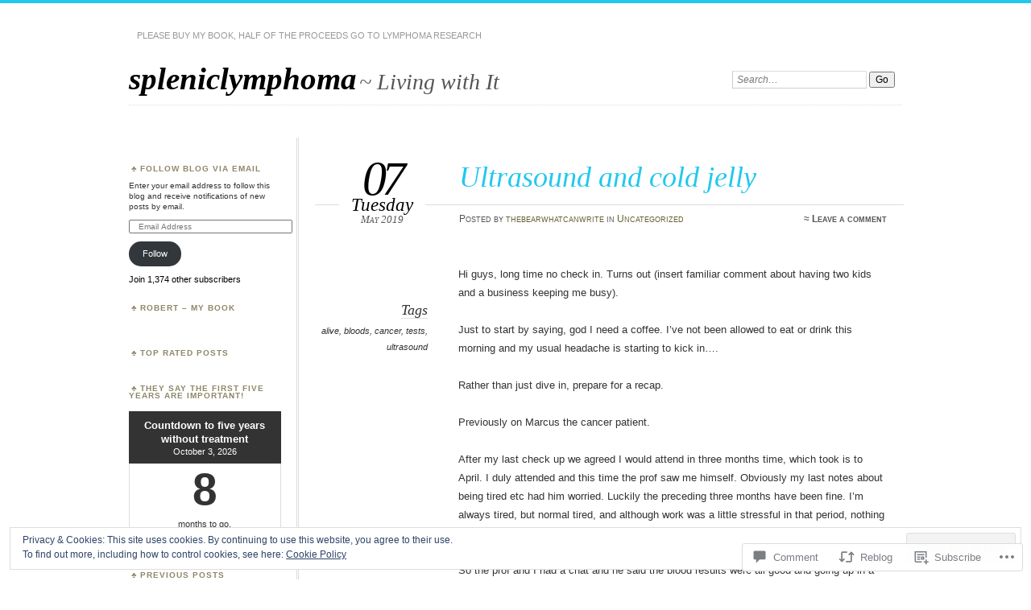

--- FILE ---
content_type: text/html; charset=UTF-8
request_url: https://spleniclymphoma.com/2019/05/07/ultrasound-and-cold-jelly/
body_size: 29394
content:
<!DOCTYPE html>
<!--[if IE 7]>
<html id="ie7" lang="en">
<![endif]-->
<!--[if IE 8]>
<html id="ie8" lang="en">
<![endif]-->
<!--[if !(IE 7) & !(IE 8)]><!-->
<html lang="en">
<!--<![endif]-->
<head>
<meta charset="UTF-8" />
<meta name="viewport" content="width=device-width" />
<title>Ultrasound and cold jelly | spleniclymphoma</title>
<link rel="profile" href="http://gmpg.org/xfn/11" />
<link rel="pingback" href="https://spleniclymphoma.com/xmlrpc.php" />
<!--[if lt IE 9]>
<script src="https://s0.wp.com/wp-content/themes/pub/chateau/js/html5.js?m=1315596887i" type="text/javascript"></script>
<![endif]-->
<meta name='robots' content='max-image-preview:large' />

<!-- Async WordPress.com Remote Login -->
<script id="wpcom_remote_login_js">
var wpcom_remote_login_extra_auth = '';
function wpcom_remote_login_remove_dom_node_id( element_id ) {
	var dom_node = document.getElementById( element_id );
	if ( dom_node ) { dom_node.parentNode.removeChild( dom_node ); }
}
function wpcom_remote_login_remove_dom_node_classes( class_name ) {
	var dom_nodes = document.querySelectorAll( '.' + class_name );
	for ( var i = 0; i < dom_nodes.length; i++ ) {
		dom_nodes[ i ].parentNode.removeChild( dom_nodes[ i ] );
	}
}
function wpcom_remote_login_final_cleanup() {
	wpcom_remote_login_remove_dom_node_classes( "wpcom_remote_login_msg" );
	wpcom_remote_login_remove_dom_node_id( "wpcom_remote_login_key" );
	wpcom_remote_login_remove_dom_node_id( "wpcom_remote_login_validate" );
	wpcom_remote_login_remove_dom_node_id( "wpcom_remote_login_js" );
	wpcom_remote_login_remove_dom_node_id( "wpcom_request_access_iframe" );
	wpcom_remote_login_remove_dom_node_id( "wpcom_request_access_styles" );
}

// Watch for messages back from the remote login
window.addEventListener( "message", function( e ) {
	if ( e.origin === "https://r-login.wordpress.com" ) {
		var data = {};
		try {
			data = JSON.parse( e.data );
		} catch( e ) {
			wpcom_remote_login_final_cleanup();
			return;
		}

		if ( data.msg === 'LOGIN' ) {
			// Clean up the login check iframe
			wpcom_remote_login_remove_dom_node_id( "wpcom_remote_login_key" );

			var id_regex = new RegExp( /^[0-9]+$/ );
			var token_regex = new RegExp( /^.*|.*|.*$/ );
			if (
				token_regex.test( data.token )
				&& id_regex.test( data.wpcomid )
			) {
				// We have everything we need to ask for a login
				var script = document.createElement( "script" );
				script.setAttribute( "id", "wpcom_remote_login_validate" );
				script.src = '/remote-login.php?wpcom_remote_login=validate'
					+ '&wpcomid=' + data.wpcomid
					+ '&token=' + encodeURIComponent( data.token )
					+ '&host=' + window.location.protocol
					+ '//' + window.location.hostname
					+ '&postid=1534'
					+ '&is_singular=1';
				document.body.appendChild( script );
			}

			return;
		}

		// Safari ITP, not logged in, so redirect
		if ( data.msg === 'LOGIN-REDIRECT' ) {
			window.location = 'https://wordpress.com/log-in?redirect_to=' + window.location.href;
			return;
		}

		// Safari ITP, storage access failed, remove the request
		if ( data.msg === 'LOGIN-REMOVE' ) {
			var css_zap = 'html { -webkit-transition: margin-top 1s; transition: margin-top 1s; } /* 9001 */ html { margin-top: 0 !important; } * html body { margin-top: 0 !important; } @media screen and ( max-width: 782px ) { html { margin-top: 0 !important; } * html body { margin-top: 0 !important; } }';
			var style_zap = document.createElement( 'style' );
			style_zap.type = 'text/css';
			style_zap.appendChild( document.createTextNode( css_zap ) );
			document.body.appendChild( style_zap );

			var e = document.getElementById( 'wpcom_request_access_iframe' );
			e.parentNode.removeChild( e );

			document.cookie = 'wordpress_com_login_access=denied; path=/; max-age=31536000';

			return;
		}

		// Safari ITP
		if ( data.msg === 'REQUEST_ACCESS' ) {
			console.log( 'request access: safari' );

			// Check ITP iframe enable/disable knob
			if ( wpcom_remote_login_extra_auth !== 'safari_itp_iframe' ) {
				return;
			}

			// If we are in a "private window" there is no ITP.
			var private_window = false;
			try {
				var opendb = window.openDatabase( null, null, null, null );
			} catch( e ) {
				private_window = true;
			}

			if ( private_window ) {
				console.log( 'private window' );
				return;
			}

			var iframe = document.createElement( 'iframe' );
			iframe.id = 'wpcom_request_access_iframe';
			iframe.setAttribute( 'scrolling', 'no' );
			iframe.setAttribute( 'sandbox', 'allow-storage-access-by-user-activation allow-scripts allow-same-origin allow-top-navigation-by-user-activation' );
			iframe.src = 'https://r-login.wordpress.com/remote-login.php?wpcom_remote_login=request_access&origin=' + encodeURIComponent( data.origin ) + '&wpcomid=' + encodeURIComponent( data.wpcomid );

			var css = 'html { -webkit-transition: margin-top 1s; transition: margin-top 1s; } /* 9001 */ html { margin-top: 46px !important; } * html body { margin-top: 46px !important; } @media screen and ( max-width: 660px ) { html { margin-top: 71px !important; } * html body { margin-top: 71px !important; } #wpcom_request_access_iframe { display: block; height: 71px !important; } } #wpcom_request_access_iframe { border: 0px; height: 46px; position: fixed; top: 0; left: 0; width: 100%; min-width: 100%; z-index: 99999; background: #23282d; } ';

			var style = document.createElement( 'style' );
			style.type = 'text/css';
			style.id = 'wpcom_request_access_styles';
			style.appendChild( document.createTextNode( css ) );
			document.body.appendChild( style );

			document.body.appendChild( iframe );
		}

		if ( data.msg === 'DONE' ) {
			wpcom_remote_login_final_cleanup();
		}
	}
}, false );

// Inject the remote login iframe after the page has had a chance to load
// more critical resources
window.addEventListener( "DOMContentLoaded", function( e ) {
	var iframe = document.createElement( "iframe" );
	iframe.style.display = "none";
	iframe.setAttribute( "scrolling", "no" );
	iframe.setAttribute( "id", "wpcom_remote_login_key" );
	iframe.src = "https://r-login.wordpress.com/remote-login.php"
		+ "?wpcom_remote_login=key"
		+ "&origin=aHR0cHM6Ly9zcGxlbmljbHltcGhvbWEuY29t"
		+ "&wpcomid=55063042"
		+ "&time=" + Math.floor( Date.now() / 1000 );
	document.body.appendChild( iframe );
}, false );
</script>
<link rel='dns-prefetch' href='//s0.wp.com' />
<link rel='dns-prefetch' href='//widgets.wp.com' />
<link rel='dns-prefetch' href='//af.pubmine.com' />
<link rel="alternate" type="application/rss+xml" title="spleniclymphoma &raquo; Feed" href="https://spleniclymphoma.com/feed/" />
<link rel="alternate" type="application/rss+xml" title="spleniclymphoma &raquo; Comments Feed" href="https://spleniclymphoma.com/comments/feed/" />
<link rel="alternate" type="application/rss+xml" title="spleniclymphoma &raquo; Ultrasound and cold&nbsp;jelly Comments Feed" href="https://spleniclymphoma.com/2019/05/07/ultrasound-and-cold-jelly/feed/" />
	<script type="text/javascript">
		/* <![CDATA[ */
		function addLoadEvent(func) {
			var oldonload = window.onload;
			if (typeof window.onload != 'function') {
				window.onload = func;
			} else {
				window.onload = function () {
					oldonload();
					func();
				}
			}
		}
		/* ]]> */
	</script>
	<link crossorigin='anonymous' rel='stylesheet' id='all-css-0-1' href='/_static/??-eJx9jFEKwjAQRC9kXKqV+iOeJSRLSbPJBndD6O1tpFAQ8WfgMTMPWjGOs2JWSNUUqnPIAi34GVUA69ZyDGjINlBMhayigOhKeHYiJ/gtWFCLdXFnSMw9fKXt/MIu8aaw6Bf9U1KIeIg/1OfP9Bim2/VyH6dhXN5pUk2g&cssminify=yes' type='text/css' media='all' />
<style id='wp-emoji-styles-inline-css'>

	img.wp-smiley, img.emoji {
		display: inline !important;
		border: none !important;
		box-shadow: none !important;
		height: 1em !important;
		width: 1em !important;
		margin: 0 0.07em !important;
		vertical-align: -0.1em !important;
		background: none !important;
		padding: 0 !important;
	}
/*# sourceURL=wp-emoji-styles-inline-css */
</style>
<link crossorigin='anonymous' rel='stylesheet' id='all-css-2-1' href='/wp-content/plugins/gutenberg-core/v22.4.0/build/styles/block-library/style.min.css?m=1768935615i&cssminify=yes' type='text/css' media='all' />
<style id='wp-block-library-inline-css'>
.has-text-align-justify {
	text-align:justify;
}
.has-text-align-justify{text-align:justify;}

/*# sourceURL=wp-block-library-inline-css */
</style><style id='global-styles-inline-css'>
:root{--wp--preset--aspect-ratio--square: 1;--wp--preset--aspect-ratio--4-3: 4/3;--wp--preset--aspect-ratio--3-4: 3/4;--wp--preset--aspect-ratio--3-2: 3/2;--wp--preset--aspect-ratio--2-3: 2/3;--wp--preset--aspect-ratio--16-9: 16/9;--wp--preset--aspect-ratio--9-16: 9/16;--wp--preset--color--black: #000000;--wp--preset--color--cyan-bluish-gray: #abb8c3;--wp--preset--color--white: #ffffff;--wp--preset--color--pale-pink: #f78da7;--wp--preset--color--vivid-red: #cf2e2e;--wp--preset--color--luminous-vivid-orange: #ff6900;--wp--preset--color--luminous-vivid-amber: #fcb900;--wp--preset--color--light-green-cyan: #7bdcb5;--wp--preset--color--vivid-green-cyan: #00d084;--wp--preset--color--pale-cyan-blue: #8ed1fc;--wp--preset--color--vivid-cyan-blue: #0693e3;--wp--preset--color--vivid-purple: #9b51e0;--wp--preset--gradient--vivid-cyan-blue-to-vivid-purple: linear-gradient(135deg,rgb(6,147,227) 0%,rgb(155,81,224) 100%);--wp--preset--gradient--light-green-cyan-to-vivid-green-cyan: linear-gradient(135deg,rgb(122,220,180) 0%,rgb(0,208,130) 100%);--wp--preset--gradient--luminous-vivid-amber-to-luminous-vivid-orange: linear-gradient(135deg,rgb(252,185,0) 0%,rgb(255,105,0) 100%);--wp--preset--gradient--luminous-vivid-orange-to-vivid-red: linear-gradient(135deg,rgb(255,105,0) 0%,rgb(207,46,46) 100%);--wp--preset--gradient--very-light-gray-to-cyan-bluish-gray: linear-gradient(135deg,rgb(238,238,238) 0%,rgb(169,184,195) 100%);--wp--preset--gradient--cool-to-warm-spectrum: linear-gradient(135deg,rgb(74,234,220) 0%,rgb(151,120,209) 20%,rgb(207,42,186) 40%,rgb(238,44,130) 60%,rgb(251,105,98) 80%,rgb(254,248,76) 100%);--wp--preset--gradient--blush-light-purple: linear-gradient(135deg,rgb(255,206,236) 0%,rgb(152,150,240) 100%);--wp--preset--gradient--blush-bordeaux: linear-gradient(135deg,rgb(254,205,165) 0%,rgb(254,45,45) 50%,rgb(107,0,62) 100%);--wp--preset--gradient--luminous-dusk: linear-gradient(135deg,rgb(255,203,112) 0%,rgb(199,81,192) 50%,rgb(65,88,208) 100%);--wp--preset--gradient--pale-ocean: linear-gradient(135deg,rgb(255,245,203) 0%,rgb(182,227,212) 50%,rgb(51,167,181) 100%);--wp--preset--gradient--electric-grass: linear-gradient(135deg,rgb(202,248,128) 0%,rgb(113,206,126) 100%);--wp--preset--gradient--midnight: linear-gradient(135deg,rgb(2,3,129) 0%,rgb(40,116,252) 100%);--wp--preset--font-size--small: 13px;--wp--preset--font-size--medium: 20px;--wp--preset--font-size--large: 36px;--wp--preset--font-size--x-large: 42px;--wp--preset--font-family--albert-sans: 'Albert Sans', sans-serif;--wp--preset--font-family--alegreya: Alegreya, serif;--wp--preset--font-family--arvo: Arvo, serif;--wp--preset--font-family--bodoni-moda: 'Bodoni Moda', serif;--wp--preset--font-family--bricolage-grotesque: 'Bricolage Grotesque', sans-serif;--wp--preset--font-family--cabin: Cabin, sans-serif;--wp--preset--font-family--chivo: Chivo, sans-serif;--wp--preset--font-family--commissioner: Commissioner, sans-serif;--wp--preset--font-family--cormorant: Cormorant, serif;--wp--preset--font-family--courier-prime: 'Courier Prime', monospace;--wp--preset--font-family--crimson-pro: 'Crimson Pro', serif;--wp--preset--font-family--dm-mono: 'DM Mono', monospace;--wp--preset--font-family--dm-sans: 'DM Sans', sans-serif;--wp--preset--font-family--dm-serif-display: 'DM Serif Display', serif;--wp--preset--font-family--domine: Domine, serif;--wp--preset--font-family--eb-garamond: 'EB Garamond', serif;--wp--preset--font-family--epilogue: Epilogue, sans-serif;--wp--preset--font-family--fahkwang: Fahkwang, sans-serif;--wp--preset--font-family--figtree: Figtree, sans-serif;--wp--preset--font-family--fira-sans: 'Fira Sans', sans-serif;--wp--preset--font-family--fjalla-one: 'Fjalla One', sans-serif;--wp--preset--font-family--fraunces: Fraunces, serif;--wp--preset--font-family--gabarito: Gabarito, system-ui;--wp--preset--font-family--ibm-plex-mono: 'IBM Plex Mono', monospace;--wp--preset--font-family--ibm-plex-sans: 'IBM Plex Sans', sans-serif;--wp--preset--font-family--ibarra-real-nova: 'Ibarra Real Nova', serif;--wp--preset--font-family--instrument-serif: 'Instrument Serif', serif;--wp--preset--font-family--inter: Inter, sans-serif;--wp--preset--font-family--josefin-sans: 'Josefin Sans', sans-serif;--wp--preset--font-family--jost: Jost, sans-serif;--wp--preset--font-family--libre-baskerville: 'Libre Baskerville', serif;--wp--preset--font-family--libre-franklin: 'Libre Franklin', sans-serif;--wp--preset--font-family--literata: Literata, serif;--wp--preset--font-family--lora: Lora, serif;--wp--preset--font-family--merriweather: Merriweather, serif;--wp--preset--font-family--montserrat: Montserrat, sans-serif;--wp--preset--font-family--newsreader: Newsreader, serif;--wp--preset--font-family--noto-sans-mono: 'Noto Sans Mono', sans-serif;--wp--preset--font-family--nunito: Nunito, sans-serif;--wp--preset--font-family--open-sans: 'Open Sans', sans-serif;--wp--preset--font-family--overpass: Overpass, sans-serif;--wp--preset--font-family--pt-serif: 'PT Serif', serif;--wp--preset--font-family--petrona: Petrona, serif;--wp--preset--font-family--piazzolla: Piazzolla, serif;--wp--preset--font-family--playfair-display: 'Playfair Display', serif;--wp--preset--font-family--plus-jakarta-sans: 'Plus Jakarta Sans', sans-serif;--wp--preset--font-family--poppins: Poppins, sans-serif;--wp--preset--font-family--raleway: Raleway, sans-serif;--wp--preset--font-family--roboto: Roboto, sans-serif;--wp--preset--font-family--roboto-slab: 'Roboto Slab', serif;--wp--preset--font-family--rubik: Rubik, sans-serif;--wp--preset--font-family--rufina: Rufina, serif;--wp--preset--font-family--sora: Sora, sans-serif;--wp--preset--font-family--source-sans-3: 'Source Sans 3', sans-serif;--wp--preset--font-family--source-serif-4: 'Source Serif 4', serif;--wp--preset--font-family--space-mono: 'Space Mono', monospace;--wp--preset--font-family--syne: Syne, sans-serif;--wp--preset--font-family--texturina: Texturina, serif;--wp--preset--font-family--urbanist: Urbanist, sans-serif;--wp--preset--font-family--work-sans: 'Work Sans', sans-serif;--wp--preset--spacing--20: 0.44rem;--wp--preset--spacing--30: 0.67rem;--wp--preset--spacing--40: 1rem;--wp--preset--spacing--50: 1.5rem;--wp--preset--spacing--60: 2.25rem;--wp--preset--spacing--70: 3.38rem;--wp--preset--spacing--80: 5.06rem;--wp--preset--shadow--natural: 6px 6px 9px rgba(0, 0, 0, 0.2);--wp--preset--shadow--deep: 12px 12px 50px rgba(0, 0, 0, 0.4);--wp--preset--shadow--sharp: 6px 6px 0px rgba(0, 0, 0, 0.2);--wp--preset--shadow--outlined: 6px 6px 0px -3px rgb(255, 255, 255), 6px 6px rgb(0, 0, 0);--wp--preset--shadow--crisp: 6px 6px 0px rgb(0, 0, 0);}:where(body) { margin: 0; }:where(.is-layout-flex){gap: 0.5em;}:where(.is-layout-grid){gap: 0.5em;}body .is-layout-flex{display: flex;}.is-layout-flex{flex-wrap: wrap;align-items: center;}.is-layout-flex > :is(*, div){margin: 0;}body .is-layout-grid{display: grid;}.is-layout-grid > :is(*, div){margin: 0;}body{padding-top: 0px;padding-right: 0px;padding-bottom: 0px;padding-left: 0px;}:root :where(.wp-element-button, .wp-block-button__link){background-color: #32373c;border-width: 0;color: #fff;font-family: inherit;font-size: inherit;font-style: inherit;font-weight: inherit;letter-spacing: inherit;line-height: inherit;padding-top: calc(0.667em + 2px);padding-right: calc(1.333em + 2px);padding-bottom: calc(0.667em + 2px);padding-left: calc(1.333em + 2px);text-decoration: none;text-transform: inherit;}.has-black-color{color: var(--wp--preset--color--black) !important;}.has-cyan-bluish-gray-color{color: var(--wp--preset--color--cyan-bluish-gray) !important;}.has-white-color{color: var(--wp--preset--color--white) !important;}.has-pale-pink-color{color: var(--wp--preset--color--pale-pink) !important;}.has-vivid-red-color{color: var(--wp--preset--color--vivid-red) !important;}.has-luminous-vivid-orange-color{color: var(--wp--preset--color--luminous-vivid-orange) !important;}.has-luminous-vivid-amber-color{color: var(--wp--preset--color--luminous-vivid-amber) !important;}.has-light-green-cyan-color{color: var(--wp--preset--color--light-green-cyan) !important;}.has-vivid-green-cyan-color{color: var(--wp--preset--color--vivid-green-cyan) !important;}.has-pale-cyan-blue-color{color: var(--wp--preset--color--pale-cyan-blue) !important;}.has-vivid-cyan-blue-color{color: var(--wp--preset--color--vivid-cyan-blue) !important;}.has-vivid-purple-color{color: var(--wp--preset--color--vivid-purple) !important;}.has-black-background-color{background-color: var(--wp--preset--color--black) !important;}.has-cyan-bluish-gray-background-color{background-color: var(--wp--preset--color--cyan-bluish-gray) !important;}.has-white-background-color{background-color: var(--wp--preset--color--white) !important;}.has-pale-pink-background-color{background-color: var(--wp--preset--color--pale-pink) !important;}.has-vivid-red-background-color{background-color: var(--wp--preset--color--vivid-red) !important;}.has-luminous-vivid-orange-background-color{background-color: var(--wp--preset--color--luminous-vivid-orange) !important;}.has-luminous-vivid-amber-background-color{background-color: var(--wp--preset--color--luminous-vivid-amber) !important;}.has-light-green-cyan-background-color{background-color: var(--wp--preset--color--light-green-cyan) !important;}.has-vivid-green-cyan-background-color{background-color: var(--wp--preset--color--vivid-green-cyan) !important;}.has-pale-cyan-blue-background-color{background-color: var(--wp--preset--color--pale-cyan-blue) !important;}.has-vivid-cyan-blue-background-color{background-color: var(--wp--preset--color--vivid-cyan-blue) !important;}.has-vivid-purple-background-color{background-color: var(--wp--preset--color--vivid-purple) !important;}.has-black-border-color{border-color: var(--wp--preset--color--black) !important;}.has-cyan-bluish-gray-border-color{border-color: var(--wp--preset--color--cyan-bluish-gray) !important;}.has-white-border-color{border-color: var(--wp--preset--color--white) !important;}.has-pale-pink-border-color{border-color: var(--wp--preset--color--pale-pink) !important;}.has-vivid-red-border-color{border-color: var(--wp--preset--color--vivid-red) !important;}.has-luminous-vivid-orange-border-color{border-color: var(--wp--preset--color--luminous-vivid-orange) !important;}.has-luminous-vivid-amber-border-color{border-color: var(--wp--preset--color--luminous-vivid-amber) !important;}.has-light-green-cyan-border-color{border-color: var(--wp--preset--color--light-green-cyan) !important;}.has-vivid-green-cyan-border-color{border-color: var(--wp--preset--color--vivid-green-cyan) !important;}.has-pale-cyan-blue-border-color{border-color: var(--wp--preset--color--pale-cyan-blue) !important;}.has-vivid-cyan-blue-border-color{border-color: var(--wp--preset--color--vivid-cyan-blue) !important;}.has-vivid-purple-border-color{border-color: var(--wp--preset--color--vivid-purple) !important;}.has-vivid-cyan-blue-to-vivid-purple-gradient-background{background: var(--wp--preset--gradient--vivid-cyan-blue-to-vivid-purple) !important;}.has-light-green-cyan-to-vivid-green-cyan-gradient-background{background: var(--wp--preset--gradient--light-green-cyan-to-vivid-green-cyan) !important;}.has-luminous-vivid-amber-to-luminous-vivid-orange-gradient-background{background: var(--wp--preset--gradient--luminous-vivid-amber-to-luminous-vivid-orange) !important;}.has-luminous-vivid-orange-to-vivid-red-gradient-background{background: var(--wp--preset--gradient--luminous-vivid-orange-to-vivid-red) !important;}.has-very-light-gray-to-cyan-bluish-gray-gradient-background{background: var(--wp--preset--gradient--very-light-gray-to-cyan-bluish-gray) !important;}.has-cool-to-warm-spectrum-gradient-background{background: var(--wp--preset--gradient--cool-to-warm-spectrum) !important;}.has-blush-light-purple-gradient-background{background: var(--wp--preset--gradient--blush-light-purple) !important;}.has-blush-bordeaux-gradient-background{background: var(--wp--preset--gradient--blush-bordeaux) !important;}.has-luminous-dusk-gradient-background{background: var(--wp--preset--gradient--luminous-dusk) !important;}.has-pale-ocean-gradient-background{background: var(--wp--preset--gradient--pale-ocean) !important;}.has-electric-grass-gradient-background{background: var(--wp--preset--gradient--electric-grass) !important;}.has-midnight-gradient-background{background: var(--wp--preset--gradient--midnight) !important;}.has-small-font-size{font-size: var(--wp--preset--font-size--small) !important;}.has-medium-font-size{font-size: var(--wp--preset--font-size--medium) !important;}.has-large-font-size{font-size: var(--wp--preset--font-size--large) !important;}.has-x-large-font-size{font-size: var(--wp--preset--font-size--x-large) !important;}.has-albert-sans-font-family{font-family: var(--wp--preset--font-family--albert-sans) !important;}.has-alegreya-font-family{font-family: var(--wp--preset--font-family--alegreya) !important;}.has-arvo-font-family{font-family: var(--wp--preset--font-family--arvo) !important;}.has-bodoni-moda-font-family{font-family: var(--wp--preset--font-family--bodoni-moda) !important;}.has-bricolage-grotesque-font-family{font-family: var(--wp--preset--font-family--bricolage-grotesque) !important;}.has-cabin-font-family{font-family: var(--wp--preset--font-family--cabin) !important;}.has-chivo-font-family{font-family: var(--wp--preset--font-family--chivo) !important;}.has-commissioner-font-family{font-family: var(--wp--preset--font-family--commissioner) !important;}.has-cormorant-font-family{font-family: var(--wp--preset--font-family--cormorant) !important;}.has-courier-prime-font-family{font-family: var(--wp--preset--font-family--courier-prime) !important;}.has-crimson-pro-font-family{font-family: var(--wp--preset--font-family--crimson-pro) !important;}.has-dm-mono-font-family{font-family: var(--wp--preset--font-family--dm-mono) !important;}.has-dm-sans-font-family{font-family: var(--wp--preset--font-family--dm-sans) !important;}.has-dm-serif-display-font-family{font-family: var(--wp--preset--font-family--dm-serif-display) !important;}.has-domine-font-family{font-family: var(--wp--preset--font-family--domine) !important;}.has-eb-garamond-font-family{font-family: var(--wp--preset--font-family--eb-garamond) !important;}.has-epilogue-font-family{font-family: var(--wp--preset--font-family--epilogue) !important;}.has-fahkwang-font-family{font-family: var(--wp--preset--font-family--fahkwang) !important;}.has-figtree-font-family{font-family: var(--wp--preset--font-family--figtree) !important;}.has-fira-sans-font-family{font-family: var(--wp--preset--font-family--fira-sans) !important;}.has-fjalla-one-font-family{font-family: var(--wp--preset--font-family--fjalla-one) !important;}.has-fraunces-font-family{font-family: var(--wp--preset--font-family--fraunces) !important;}.has-gabarito-font-family{font-family: var(--wp--preset--font-family--gabarito) !important;}.has-ibm-plex-mono-font-family{font-family: var(--wp--preset--font-family--ibm-plex-mono) !important;}.has-ibm-plex-sans-font-family{font-family: var(--wp--preset--font-family--ibm-plex-sans) !important;}.has-ibarra-real-nova-font-family{font-family: var(--wp--preset--font-family--ibarra-real-nova) !important;}.has-instrument-serif-font-family{font-family: var(--wp--preset--font-family--instrument-serif) !important;}.has-inter-font-family{font-family: var(--wp--preset--font-family--inter) !important;}.has-josefin-sans-font-family{font-family: var(--wp--preset--font-family--josefin-sans) !important;}.has-jost-font-family{font-family: var(--wp--preset--font-family--jost) !important;}.has-libre-baskerville-font-family{font-family: var(--wp--preset--font-family--libre-baskerville) !important;}.has-libre-franklin-font-family{font-family: var(--wp--preset--font-family--libre-franklin) !important;}.has-literata-font-family{font-family: var(--wp--preset--font-family--literata) !important;}.has-lora-font-family{font-family: var(--wp--preset--font-family--lora) !important;}.has-merriweather-font-family{font-family: var(--wp--preset--font-family--merriweather) !important;}.has-montserrat-font-family{font-family: var(--wp--preset--font-family--montserrat) !important;}.has-newsreader-font-family{font-family: var(--wp--preset--font-family--newsreader) !important;}.has-noto-sans-mono-font-family{font-family: var(--wp--preset--font-family--noto-sans-mono) !important;}.has-nunito-font-family{font-family: var(--wp--preset--font-family--nunito) !important;}.has-open-sans-font-family{font-family: var(--wp--preset--font-family--open-sans) !important;}.has-overpass-font-family{font-family: var(--wp--preset--font-family--overpass) !important;}.has-pt-serif-font-family{font-family: var(--wp--preset--font-family--pt-serif) !important;}.has-petrona-font-family{font-family: var(--wp--preset--font-family--petrona) !important;}.has-piazzolla-font-family{font-family: var(--wp--preset--font-family--piazzolla) !important;}.has-playfair-display-font-family{font-family: var(--wp--preset--font-family--playfair-display) !important;}.has-plus-jakarta-sans-font-family{font-family: var(--wp--preset--font-family--plus-jakarta-sans) !important;}.has-poppins-font-family{font-family: var(--wp--preset--font-family--poppins) !important;}.has-raleway-font-family{font-family: var(--wp--preset--font-family--raleway) !important;}.has-roboto-font-family{font-family: var(--wp--preset--font-family--roboto) !important;}.has-roboto-slab-font-family{font-family: var(--wp--preset--font-family--roboto-slab) !important;}.has-rubik-font-family{font-family: var(--wp--preset--font-family--rubik) !important;}.has-rufina-font-family{font-family: var(--wp--preset--font-family--rufina) !important;}.has-sora-font-family{font-family: var(--wp--preset--font-family--sora) !important;}.has-source-sans-3-font-family{font-family: var(--wp--preset--font-family--source-sans-3) !important;}.has-source-serif-4-font-family{font-family: var(--wp--preset--font-family--source-serif-4) !important;}.has-space-mono-font-family{font-family: var(--wp--preset--font-family--space-mono) !important;}.has-syne-font-family{font-family: var(--wp--preset--font-family--syne) !important;}.has-texturina-font-family{font-family: var(--wp--preset--font-family--texturina) !important;}.has-urbanist-font-family{font-family: var(--wp--preset--font-family--urbanist) !important;}.has-work-sans-font-family{font-family: var(--wp--preset--font-family--work-sans) !important;}
/*# sourceURL=global-styles-inline-css */
</style>

<style id='classic-theme-styles-inline-css'>
.wp-block-button__link{background-color:#32373c;border-radius:9999px;box-shadow:none;color:#fff;font-size:1.125em;padding:calc(.667em + 2px) calc(1.333em + 2px);text-decoration:none}.wp-block-file__button{background:#32373c;color:#fff}.wp-block-accordion-heading{margin:0}.wp-block-accordion-heading__toggle{background-color:inherit!important;color:inherit!important}.wp-block-accordion-heading__toggle:not(:focus-visible){outline:none}.wp-block-accordion-heading__toggle:focus,.wp-block-accordion-heading__toggle:hover{background-color:inherit!important;border:none;box-shadow:none;color:inherit;padding:var(--wp--preset--spacing--20,1em) 0;text-decoration:none}.wp-block-accordion-heading__toggle:focus-visible{outline:auto;outline-offset:0}
/*# sourceURL=/wp-content/plugins/gutenberg-core/v22.4.0/build/styles/block-library/classic.min.css */
</style>
<link crossorigin='anonymous' rel='stylesheet' id='all-css-4-1' href='/_static/??-eJx9jskOwjAMRH+IYPblgPgUlMWClDqJYqf9fVxVXABxseSZefbAWIzPSTAJUDOlb/eYGHyuqDoVK6AJwhAt9kgaW3rmBfzGxqKMca5UZDY6KTYy8lCQ/3EdSrH+aVSaT8wGUM7pbd4GTCFXsE0yWZHovzDg6sG12AcYsDp9reLUmT/3qcyVLuvj4bRd7fbnTfcCmvdj7g==&cssminify=yes' type='text/css' media='all' />
<link rel='stylesheet' id='verbum-gutenberg-css-css' href='https://widgets.wp.com/verbum-block-editor/block-editor.css?ver=1738686361' media='all' />
<link crossorigin='anonymous' rel='stylesheet' id='all-css-6-1' href='/_static/??-eJx9ztEKwjAMBdAfsoY5mfggfssaoq20TViSFf/egeCLsMcL53IvdAnIzagZWKJKCuIRMM1Gs4Pau9ARVQ+wD3PDLw5dkOtfpXqQ4s/cFNSj4pLFMm/pwaVw3/OJV1pC9BjLNvp7dK+34XIepus4nqbXB8KmSmQ=&cssminify=yes' type='text/css' media='all' />
<style id='jetpack_facebook_likebox-inline-css'>
.widget_facebook_likebox {
	overflow: hidden;
}

/*# sourceURL=/wp-content/mu-plugins/jetpack-plugin/moon/modules/widgets/facebook-likebox/style.css */
</style>
<link crossorigin='anonymous' rel='stylesheet' id='all-css-8-1' href='/_static/??-eJzTLy/QTc7PK0nNK9HPLdUtyClNz8wr1i9KTcrJTwcy0/WTi5G5ekCujj52Temp+bo5+cmJJZn5eSgc3bScxMwikFb7XFtDE1NLExMLc0OTLACohS2q&cssminify=yes' type='text/css' media='all' />
<link crossorigin='anonymous' rel='stylesheet' id='print-css-9-1' href='/wp-content/mu-plugins/global-print/global-print.css?m=1465851035i&cssminify=yes' type='text/css' media='print' />
<style id='jetpack-global-styles-frontend-style-inline-css'>
:root { --font-headings: unset; --font-base: unset; --font-headings-default: -apple-system,BlinkMacSystemFont,"Segoe UI",Roboto,Oxygen-Sans,Ubuntu,Cantarell,"Helvetica Neue",sans-serif; --font-base-default: -apple-system,BlinkMacSystemFont,"Segoe UI",Roboto,Oxygen-Sans,Ubuntu,Cantarell,"Helvetica Neue",sans-serif;}
/*# sourceURL=jetpack-global-styles-frontend-style-inline-css */
</style>
<link crossorigin='anonymous' rel='stylesheet' id='all-css-12-1' href='/_static/??-eJyNjtEKwjAMRX/IGKaV+SJ+inRt7TLTZiwdw793k72oIHsJ90BybnDqwUkuIRdMI/Q8RsqKXSi9dY+VMYksw48cFLW1Q/DW++c7Uo57p7rD7aYbZYcqjiwDSxT9gB9baUOae1uDkaWx/K9uIh9DUZxX1gxxIA82e2DSsuW2md9QILgLs0xfuAiu6VLVp+PhbOrKdC9/Ong1&cssminify=yes' type='text/css' media='all' />
<script type="text/javascript" id="jetpack_related-posts-js-extra">
/* <![CDATA[ */
var related_posts_js_options = {"post_heading":"h4"};
//# sourceURL=jetpack_related-posts-js-extra
/* ]]> */
</script>
<script type="text/javascript" id="wpcom-actionbar-placeholder-js-extra">
/* <![CDATA[ */
var actionbardata = {"siteID":"55063042","postID":"1534","siteURL":"https://spleniclymphoma.com","xhrURL":"https://spleniclymphoma.com/wp-admin/admin-ajax.php","nonce":"ff911a081a","isLoggedIn":"","statusMessage":"","subsEmailDefault":"instantly","proxyScriptUrl":"https://s0.wp.com/wp-content/js/wpcom-proxy-request.js?m=1513050504i&amp;ver=20211021","shortlink":"https://wp.me/p3J2pA-oK","i18n":{"followedText":"New posts from this site will now appear in your \u003Ca href=\"https://wordpress.com/reader\"\u003EReader\u003C/a\u003E","foldBar":"Collapse this bar","unfoldBar":"Expand this bar","shortLinkCopied":"Shortlink copied to clipboard."}};
//# sourceURL=wpcom-actionbar-placeholder-js-extra
/* ]]> */
</script>
<script type="text/javascript" id="jetpack-mu-wpcom-settings-js-before">
/* <![CDATA[ */
var JETPACK_MU_WPCOM_SETTINGS = {"assetsUrl":"https://s0.wp.com/wp-content/mu-plugins/jetpack-mu-wpcom-plugin/moon/jetpack_vendor/automattic/jetpack-mu-wpcom/src/build/"};
//# sourceURL=jetpack-mu-wpcom-settings-js-before
/* ]]> */
</script>
<script crossorigin='anonymous' type='text/javascript'  src='/_static/??-eJx9jeEOwiAMhF/Irrpk+sv4KGYDJCDQhsKmb+80Gqcm/movd98dTgyKUjGpYKzAoVqXBL0p3KvzU2MkSnh0SeFQXdCYTeiL0cAkRT5VE11qvKxwUeznTCjAmS7Xb28xKnUQlR0XR7M6UQg0/YlPTlszz/vXC0ONDKMzP9QQyL45yrrXAir0IubBq8g4tvcDiRJYzXmuOMT9Ztd16/W2bTt/AxXcbtI='></script>
<script type="text/javascript" id="rlt-proxy-js-after">
/* <![CDATA[ */
	rltInitialize( {"token":null,"iframeOrigins":["https:\/\/widgets.wp.com"]} );
//# sourceURL=rlt-proxy-js-after
/* ]]> */
</script>
<link rel="EditURI" type="application/rsd+xml" title="RSD" href="https://spleniclymphoma.wordpress.com/xmlrpc.php?rsd" />
<meta name="generator" content="WordPress.com" />
<link rel="canonical" href="https://spleniclymphoma.com/2019/05/07/ultrasound-and-cold-jelly/" />
<link rel='shortlink' href='https://wp.me/p3J2pA-oK' />
<link rel="alternate" type="application/json+oembed" href="https://public-api.wordpress.com/oembed/?format=json&amp;url=https%3A%2F%2Fspleniclymphoma.com%2F2019%2F05%2F07%2Fultrasound-and-cold-jelly%2F&amp;for=wpcom-auto-discovery" /><link rel="alternate" type="application/xml+oembed" href="https://public-api.wordpress.com/oembed/?format=xml&amp;url=https%3A%2F%2Fspleniclymphoma.com%2F2019%2F05%2F07%2Fultrasound-and-cold-jelly%2F&amp;for=wpcom-auto-discovery" />
<!-- Jetpack Open Graph Tags -->
<meta property="og:type" content="article" />
<meta property="og:title" content="Ultrasound and cold jelly" />
<meta property="og:url" content="https://spleniclymphoma.com/2019/05/07/ultrasound-and-cold-jelly/" />
<meta property="og:description" content="Hi guys, long time no check in. Turns out (insert familiar comment about having two kids and a business keeping me busy). Just to start by saying, god I need a coffee. I&#8217;ve not been allowed t…" />
<meta property="article:published_time" content="2019-05-07T08:57:11+00:00" />
<meta property="article:modified_time" content="2019-05-07T08:57:11+00:00" />
<meta property="og:site_name" content="spleniclymphoma" />
<meta property="og:image" content="https://s0.wp.com/i/blank.jpg?m=1383295312i" />
<meta property="og:image:width" content="200" />
<meta property="og:image:height" content="200" />
<meta property="og:image:alt" content="" />
<meta property="og:locale" content="en_US" />
<meta property="article:publisher" content="https://www.facebook.com/WordPresscom" />
<meta name="twitter:creator" content="@StartupMarcus" />
<meta name="twitter:site" content="@StartupMarcus" />
<meta name="twitter:text:title" content="Ultrasound and cold&nbsp;jelly" />
<meta name="twitter:card" content="summary" />

<!-- End Jetpack Open Graph Tags -->
<link rel="shortcut icon" type="image/x-icon" href="https://s0.wp.com/i/favicon.ico?m=1713425267i" sizes="16x16 24x24 32x32 48x48" />
<link rel="icon" type="image/x-icon" href="https://s0.wp.com/i/favicon.ico?m=1713425267i" sizes="16x16 24x24 32x32 48x48" />
<link rel="apple-touch-icon" href="https://s0.wp.com/i/webclip.png?m=1713868326i" />
<link rel='openid.server' href='https://spleniclymphoma.com/?openidserver=1' />
<link rel='openid.delegate' href='https://spleniclymphoma.com/' />
<link rel="search" type="application/opensearchdescription+xml" href="https://spleniclymphoma.com/osd.xml" title="spleniclymphoma" />
<link rel="search" type="application/opensearchdescription+xml" href="https://s1.wp.com/opensearch.xml" title="WordPress.com" />
	<style>
		#page {
			border-color: #21c8ed;
		}
		#main-title #site-title a:hover,
		.post-title h1,
		.post-title h1 a,
		.post-extras .post-edit-link,
		.post-entry a,
		.post-entry .more-link:hover,
		#author-description a,
		.more-posts .page-title em,
		#more-posts-inner a:hover,
		#comments li a:hover,
		.comment-text p a,
		.comment-text .reply-link a:hover,
		#comments li.byuser .comment-author,
		#comments #respond h3,
		.sidebar-widget a:active,
		#calendar_wrap table td a,
		#nav-below a:active,
		#error404 a:hover,
		#menu .current-menu-item > a,
		#menu .current_page_item > a,
		#comment-nav-above a,
		#comment-nav-below a,
		.comment-text table a {
			color: #21c8ed;
		}
	</style>
<style type="text/css">.recentcomments a{display:inline !important;padding:0 !important;margin:0 !important;}</style>		<style type="text/css">
			.recentcomments a {
				display: inline !important;
				padding: 0 !important;
				margin: 0 !important;
			}

			table.recentcommentsavatartop img.avatar, table.recentcommentsavatarend img.avatar {
				border: 0px;
				margin: 0;
			}

			table.recentcommentsavatartop a, table.recentcommentsavatarend a {
				border: 0px !important;
				background-color: transparent !important;
			}

			td.recentcommentsavatarend, td.recentcommentsavatartop {
				padding: 0px 0px 1px 0px;
				margin: 0px;
			}

			td.recentcommentstextend {
				border: none !important;
				padding: 0px 0px 2px 10px;
			}

			.rtl td.recentcommentstextend {
				padding: 0px 10px 2px 0px;
			}

			td.recentcommentstexttop {
				border: none;
				padding: 0px 0px 0px 10px;
			}

			.rtl td.recentcommentstexttop {
				padding: 0px 10px 0px 0px;
			}
		</style>
		<style>
.milestone-widget {
	--milestone-text-color: #333333;
	--milestone-bg-color: #ffffff;
	--milestone-border-color:#dddddd;
}
</style>
		<meta name="description" content="Hi guys, long time no check in. Turns out (insert familiar comment about having two kids and a business keeping me busy). Just to start by saying, god I need a coffee. I&#039;ve not been allowed to eat or drink this morning and my usual headache is starting to kick in.... Rather than just dive&hellip;" />
<script type="text/javascript">
/* <![CDATA[ */
var wa_client = {}; wa_client.cmd = []; wa_client.config = { 'blog_id': 55063042, 'blog_language': 'en', 'is_wordads': false, 'hosting_type': 0, 'afp_account_id': null, 'afp_host_id': 5038568878849053, 'theme': 'pub/chateau', '_': { 'title': 'Advertisement', 'privacy_settings': 'Privacy Settings' }, 'formats': [ 'inline', 'belowpost', 'bottom_sticky', 'sidebar_sticky_right', 'sidebar', 'gutenberg_rectangle', 'gutenberg_leaderboard', 'gutenberg_mobile_leaderboard', 'gutenberg_skyscraper' ] };
/* ]]> */
</script>
		<script type="text/javascript">

			window.doNotSellCallback = function() {

				var linkElements = [
					'a[href="https://wordpress.com/?ref=footer_blog"]',
					'a[href="https://wordpress.com/?ref=footer_website"]',
					'a[href="https://wordpress.com/?ref=vertical_footer"]',
					'a[href^="https://wordpress.com/?ref=footer_segment_"]',
				].join(',');

				var dnsLink = document.createElement( 'a' );
				dnsLink.href = 'https://wordpress.com/advertising-program-optout/';
				dnsLink.classList.add( 'do-not-sell-link' );
				dnsLink.rel = 'nofollow';
				dnsLink.style.marginLeft = '0.5em';
				dnsLink.textContent = 'Do Not Sell or Share My Personal Information';

				var creditLinks = document.querySelectorAll( linkElements );

				if ( 0 === creditLinks.length ) {
					return false;
				}

				Array.prototype.forEach.call( creditLinks, function( el ) {
					el.insertAdjacentElement( 'afterend', dnsLink );
				});

				return true;
			};

		</script>
		<script type="text/javascript">
	window.google_analytics_uacct = "UA-52447-2";
</script>

<script type="text/javascript">
	var _gaq = _gaq || [];
	_gaq.push(['_setAccount', 'UA-52447-2']);
	_gaq.push(['_gat._anonymizeIp']);
	_gaq.push(['_setDomainName', 'none']);
	_gaq.push(['_setAllowLinker', true]);
	_gaq.push(['_initData']);
	_gaq.push(['_trackPageview']);

	(function() {
		var ga = document.createElement('script'); ga.type = 'text/javascript'; ga.async = true;
		ga.src = ('https:' == document.location.protocol ? 'https://ssl' : 'http://www') + '.google-analytics.com/ga.js';
		(document.getElementsByTagName('head')[0] || document.getElementsByTagName('body')[0]).appendChild(ga);
	})();
</script>
<link crossorigin='anonymous' rel='stylesheet' id='all-css-0-3' href='/_static/??-eJyNjEEKwkAMRS/kNNSixYV4FLGZUFInyWAy9PpWFMSdu//4jwdrTWgapAHSUi1tZnVYKOoN7x8GMVO4siJMjUsGb5Pjg2uwbfIPdcLaofsO/i+L5VbIYeU8UzgIbxSm9F3p/b3KFzn342E4jceh3y9POa9I5A==&cssminify=yes' type='text/css' media='all' />
</head>

<body class="wp-singular post-template-default single single-post postid-1534 single-format-standard wp-theme-pubchateau customizer-styles-applied two-column sidebar-content jetpack-reblog-enabled">
<div id="page" class="hfeed">
		<div id="page-inner">
		<header id="branding" role="banner">
			<nav id="menu" role="navigation">
				<ul id="menu-donations" class="menu clear-fix"><li id="menu-item-50" class="menu-item menu-item-type-custom menu-item-object-custom menu-item-50"><a href="http://www.amazon.co.uk/dp/1495975606" title="Novel">Please buy my book, half of the proceeds go to Lymphoma Research</a></li>
</ul>			</nav><!-- end #menu -->

			<div id="main-title">
				<hgroup>
					<h1 id="site-title"><a href="https://spleniclymphoma.com/" title="spleniclymphoma" rel="home">spleniclymphoma</a></h1>
												<h2 id="site-description">~ Living with It</h2>
									</hgroup>
			</div><!-- end #main-title -->

							<div id="search">
					
<form method="get" action="https://spleniclymphoma.com//" >
	<div>
		<label for="s" class="assistive-text">Search:</label>
		<input type="text" value="Search&hellip;" name="s" id="s" onfocus="this.value=''" />
		<input type="submit" name="search" value="Go" />
	</div>
</form>
				</div><!-- end #search -->
			
			<div id="main-image">
						</div><!-- end #main-image -->
		</header><!-- #branding -->
		<div id="main" class="clear-fix">

	<div id="primary">
		<div id="content" class="clear-fix">

		
			<article id="post-1534" class="post-1534 post type-post status-publish format-standard hentry category-uncategorized tag-alive tag-bloods tag-cancer tag-tests tag-ultrasound">
	<header class="post-title">
				<h1>Ultrasound and cold&nbsp;jelly</h1>			<a href="https://spleniclymphoma.com/2019/05/07/ultrasound-and-cold-jelly/" class="post-permalink">		<p class="post-date">
			<strong>07</strong>
			<em>Tuesday</em>
			<span>May 2019</span>
		</p>
	</a>
	<div class="post-info clear-fix">
		<p>
			Posted <span class="by-author"> by <span class="author vcard"><a class="url fn n" href="https://spleniclymphoma.com/author/thebearwhatcanwrite/" title="View all posts by thebearwhatcanwrite" rel="author">thebearwhatcanwrite</a></span></span> in <a href="https://spleniclymphoma.com/category/uncategorized/" rel="category tag">Uncategorized</a>		</p>
		<p class="post-com-count">
			<strong>&asymp; <a href="https://spleniclymphoma.com/2019/05/07/ultrasound-and-cold-jelly/#respond">Leave a comment</a></strong>
		</p>
	</div><!-- end .post-info -->
	</header><!-- end .post-title -->

	<div class="post-content clear-fix">
			<div class="post-extras">
				<p><strong>Tags</strong></p><p><a href="https://spleniclymphoma.com/tag/alive/" rel="tag">alive</a>, <a href="https://spleniclymphoma.com/tag/bloods/" rel="tag">bloods</a>, <a href="https://spleniclymphoma.com/tag/cancer/" rel="tag">cancer</a>, <a href="https://spleniclymphoma.com/tag/tests/" rel="tag">tests</a>, <a href="https://spleniclymphoma.com/tag/ultrasound/" rel="tag">ultrasound</a></p>	</div><!-- end .post-extras -->

		<div class="post-entry">
			<div class="cs-rating pd-rating" id="pd_rating_holder_7034925_post_1534"></div><br/><p>Hi guys, long time no check in. Turns out (insert familiar comment about having two kids and a business keeping me busy).</p>
<p>Just to start by saying, god I need a coffee. I&#8217;ve not been allowed to eat or drink this morning and my usual headache is starting to kick in&#8230;.</p>
<p>Rather than just dive in, prepare for a recap.</p>
<p>Previously on Marcus the cancer patient.</p>
<p>After my last check up we agreed I would attend in three months time, which took is to April. I duly attended and this time the prof saw me himself. Obviously my last notes about being tired etc had him worried. Luckily the preceding three months have been fine. I&#8217;m always tired, but normal tired, and although work was a little stressful in that period, nothing to write home about.</p>
<p>So the prof and I had a chat and he said the blood results were all good and going up in a linear fashion as expected. He was somewhat relieved about my rally, but also thought it had been a while since I was last checked internally (ew er). By which he obviously meant a CT scan or similar. We chatted over the options and I decided to get an ultrasound instead, as I figured there was no need to dose myself up with extra fun radiation if it wasn&#8217;t needed, although a third eye would be useful&#8230;</p>
<p>Having just had a nice holiday for two weeks I thought what would ease me back in the easiest would be a fun jelly on the abdomen experience, which is what I have just had.</p>
<p>I am pleased to announce that it&#8217;s not a food baby, as I obeyed the letter and didn&#8217;t eat or drink anything for eight hours. (My god do I need a coffee).</p>
<p>Anyway the images will be sent over to he prof and he will run through them in a couple of weeks.</p>
<p>That said, judging from the imagers face, it didn&#8217;t look like I had an eel in there or anything, so it&#8217;s probably cool. He did mention my glands by my liver were up and visible, but also said he wasn&#8217;t sweating it too much. Which is what I like to hear.</p>
<p>Next step is to see the prof in a fortnight, hopefully he will not ask me to get a CT scan. Then it should be all sunshine and lollipops or similar until my next tests.</p>
<p>So anyway, just being put through the paces as it&#8217;s been six years next month since diagnosis. Instead of a 24 hour walk I thought I would celebrate by having some tests. Yay. Whatever happened to just having a nice piece of cake&#8230;.</p>
<div id="atatags-370373-6974f22200a17">
		<script type="text/javascript">
			__ATA = window.__ATA || {};
			__ATA.cmd = window.__ATA.cmd || [];
			__ATA.cmd.push(function() {
				__ATA.initVideoSlot('atatags-370373-6974f22200a17', {
					sectionId: '370373',
					format: 'inread'
				});
			});
		</script>
	</div><span id="wordads-inline-marker" style="display: none;"></span><div id="jp-post-flair" class="sharedaddy sd-rating-enabled sd-like-enabled sd-sharing-enabled"><div class="sharedaddy sd-sharing-enabled"><div class="robots-nocontent sd-block sd-social sd-social-icon-text sd-sharing"><h3 class="sd-title">Share this:</h3><div class="sd-content"><ul><li class="share-twitter"><a rel="nofollow noopener noreferrer"
				data-shared="sharing-twitter-1534"
				class="share-twitter sd-button share-icon"
				href="https://spleniclymphoma.com/2019/05/07/ultrasound-and-cold-jelly/?share=twitter"
				target="_blank"
				aria-labelledby="sharing-twitter-1534"
				>
				<span id="sharing-twitter-1534" hidden>Share on X (Opens in new window)</span>
				<span>X</span>
			</a></li><li class="share-facebook"><a rel="nofollow noopener noreferrer"
				data-shared="sharing-facebook-1534"
				class="share-facebook sd-button share-icon"
				href="https://spleniclymphoma.com/2019/05/07/ultrasound-and-cold-jelly/?share=facebook"
				target="_blank"
				aria-labelledby="sharing-facebook-1534"
				>
				<span id="sharing-facebook-1534" hidden>Share on Facebook (Opens in new window)</span>
				<span>Facebook</span>
			</a></li><li class="share-end"></li></ul></div></div></div><div class='sharedaddy sd-block sd-like jetpack-likes-widget-wrapper jetpack-likes-widget-unloaded' id='like-post-wrapper-55063042-1534-6974f222013d7' data-src='//widgets.wp.com/likes/index.html?ver=20260124#blog_id=55063042&amp;post_id=1534&amp;origin=spleniclymphoma.wordpress.com&amp;obj_id=55063042-1534-6974f222013d7&amp;domain=spleniclymphoma.com' data-name='like-post-frame-55063042-1534-6974f222013d7' data-title='Like or Reblog'><div class='likes-widget-placeholder post-likes-widget-placeholder' style='height: 55px;'><span class='button'><span>Like</span></span> <span class='loading'>Loading...</span></div><span class='sd-text-color'></span><a class='sd-link-color'></a></div>
<div id='jp-relatedposts' class='jp-relatedposts' >
	<h3 class="jp-relatedposts-headline"><em>Related</em></h3>
</div></div>					</div><!-- end .post-entry -->
	</div><!-- end .post-content -->

	</article><!-- #post-1534 -->

			<nav id="nav-below" class="clear-fix">
				<h1 class="assistive-text">Post navigation</h1>
				<span class="nav-previous"><a href="https://spleniclymphoma.com/2019/02/01/my-results-are-in-and-they-are-a-mixed-bag/" rel="prev">&larr; Previous post</a></span>
				<span class="nav-next"><a href="https://spleniclymphoma.com/2019/06/17/ultrasound-results-school-reunion-and-some-reflection/" rel="next">Next post &rarr;</a></span>
			</nav><!-- #nav-below -->

			<div id="comments">
	
	
	
		<div id="respond" class="comment-respond">
		<h3 id="reply-title" class="comment-reply-title">Leave a comment <small><a rel="nofollow" id="cancel-comment-reply-link" href="/2019/05/07/ultrasound-and-cold-jelly/#respond" style="display:none;">Cancel reply</a></small></h3><form action="https://spleniclymphoma.com/wp-comments-post.php" method="post" id="commentform" class="comment-form">


<div class="comment-form__verbum transparent"></div><div class="verbum-form-meta"><input type='hidden' name='comment_post_ID' value='1534' id='comment_post_ID' />
<input type='hidden' name='comment_parent' id='comment_parent' value='0' />

			<input type="hidden" name="highlander_comment_nonce" id="highlander_comment_nonce" value="4231a0d240" />
			<input type="hidden" name="verbum_show_subscription_modal" value="" /></div><p style="display: none;"><input type="hidden" id="akismet_comment_nonce" name="akismet_comment_nonce" value="7683c0e359" /></p><p style="display: none !important;" class="akismet-fields-container" data-prefix="ak_"><label>&#916;<textarea name="ak_hp_textarea" cols="45" rows="8" maxlength="100"></textarea></label><input type="hidden" id="ak_js_1" name="ak_js" value="80"/><script type="text/javascript">
/* <![CDATA[ */
document.getElementById( "ak_js_1" ).setAttribute( "value", ( new Date() ).getTime() );
/* ]]> */
</script>
</p></form>	</div><!-- #respond -->
	
</div><!-- #comments -->

		
		</div><!-- end #content -->
	</div><!-- end #primary -->

	
	<div id="secondary" class="widget-area" role="complementary">
		
		<aside id="blog_subscription-2" class="sidebar-widget widget_blog_subscription jetpack_subscription_widget"><h1 class="widget-title"><label for="subscribe-field">Follow Blog via Email</label></h1>

			<div class="wp-block-jetpack-subscriptions__container">
			<form
				action="https://subscribe.wordpress.com"
				method="post"
				accept-charset="utf-8"
				data-blog="55063042"
				data-post_access_level="everybody"
				id="subscribe-blog"
			>
				<p>Enter your email address to follow this blog and receive notifications of new posts by email.</p>
				<p id="subscribe-email">
					<label
						id="subscribe-field-label"
						for="subscribe-field"
						class="screen-reader-text"
					>
						Email Address:					</label>

					<input
							type="email"
							name="email"
							autocomplete="email"
							
							style="width: 95%; padding: 1px 10px"
							placeholder="Email Address"
							value=""
							id="subscribe-field"
							required
						/>				</p>

				<p id="subscribe-submit"
									>
					<input type="hidden" name="action" value="subscribe"/>
					<input type="hidden" name="blog_id" value="55063042"/>
					<input type="hidden" name="source" value="https://spleniclymphoma.com/2019/05/07/ultrasound-and-cold-jelly/"/>
					<input type="hidden" name="sub-type" value="widget"/>
					<input type="hidden" name="redirect_fragment" value="subscribe-blog"/>
					<input type="hidden" id="_wpnonce" name="_wpnonce" value="4652a645d2" />					<button type="submit"
													class="wp-block-button__link"
																	>
						Follow					</button>
				</p>
			</form>
							<div class="wp-block-jetpack-subscriptions__subscount">
					Join 1,374 other subscribers				</div>
						</div>
			
</aside><aside id="facebook-likebox-2" class="sidebar-widget widget_facebook_likebox"><h1 class="widget-title"><a href="https://www.facebook.com/RobertMarcusEvans">Robert &#8211; My book</a></h1>		<div id="fb-root"></div>
		<div class="fb-page" data-href="https://www.facebook.com/RobertMarcusEvans" data-width="200"  data-height="130" data-hide-cover="false" data-show-facepile="false" data-tabs="false" data-hide-cta="false" data-small-header="false">
		<div class="fb-xfbml-parse-ignore"><blockquote cite="https://www.facebook.com/RobertMarcusEvans"><a href="https://www.facebook.com/RobertMarcusEvans">Robert &#8211; My book</a></blockquote></div>
		</div>
		</aside><aside id="pd_top_rated-2" class="sidebar-widget top_rated"><h1 class="widget-title">Top rated posts</h1><div id="pd_top_rated_holder" class="pd_top_rated_holder_posts"></div><script language="javascript" src="https://polldaddy.com/js/rating/top-rated.js"></script><script language="javascript" type="text/javascript">PDRTJS_TOP = new PDRTJS_RATING_TOP( 7034925, 0, 0, '100', 5 );PDRTJS_TOP.get_top( 'posts', '0' );</script></aside><aside id="milestone_widget-3" class="sidebar-widget milestone-widget"><h1 class="widget-title">They say the first five years are important!</h1><div id="milestone_widget-3-content" class="milestone-content"><div class="milestone-header"><strong class="event">Countdown to five years without treatment</strong><span class="date">October 3, 2026</span></div><div class="milestone-countdown"><span class="difference">8</span> <span class="label">months to go.</span></div></div><!--milestone-content--></aside>
		<aside id="recent-posts-2" class="sidebar-widget widget_recent_entries">
		<h1 class="widget-title">Previous Posts</h1>
		<ul>
											<li>
					<a href="https://spleniclymphoma.com/2026/01/01/the-year-in-numbers-and-a-health-update/">The year in numbers and a health&nbsp;update.</a>
											<span class="post-date">January 1, 2026</span>
									</li>
											<li>
					<a href="https://spleniclymphoma.com/2025/03/11/a-little-help/">A little help</a>
											<span class="post-date">March 11, 2025</span>
									</li>
											<li>
					<a href="https://spleniclymphoma.com/2025/01/15/a-long-overdue-confession/">A long overdue&nbsp;confession.</a>
											<span class="post-date">January 15, 2025</span>
									</li>
											<li>
					<a href="https://spleniclymphoma.com/2024/09/27/second-transfusionmuch-the-same-third-time-lucky/">Second transfusion, much the same. Third time&nbsp;lucky?</a>
											<span class="post-date">September 27, 2024</span>
									</li>
											<li>
					<a href="https://spleniclymphoma.com/2024/08/05/my-first-immunoglobulin-transfusion/">My first Immunoglobulin transfusion&#8230;</a>
											<span class="post-date">August 5, 2024</span>
									</li>
											<li>
					<a href="https://spleniclymphoma.com/2024/07/23/more-hospital-treatment/">More hospital treatment</a>
											<span class="post-date">July 23, 2024</span>
									</li>
											<li>
					<a href="https://spleniclymphoma.com/2024/06/23/three-posts-in-a-year/">Three posts in a&nbsp;year&#8230;</a>
											<span class="post-date">June 23, 2024</span>
									</li>
											<li>
					<a href="https://spleniclymphoma.com/2024/02/07/a-health-update-some-tests-and-other-things/">A health update. Some tests. And other&nbsp;things.</a>
											<span class="post-date">February 7, 2024</span>
									</li>
											<li>
					<a href="https://spleniclymphoma.com/2023/11/28/it-has-been-a-looong-time-since-i-posted/">It has been a looong time since I&nbsp;posted</a>
											<span class="post-date">November 28, 2023</span>
									</li>
											<li>
					<a href="https://spleniclymphoma.com/2023/07/23/and-home-again/">And home again</a>
											<span class="post-date">July 23, 2023</span>
									</li>
					</ul>

		</aside><aside id="recent-comments-2" class="sidebar-widget widget_recent_comments"><h1 class="widget-title">Recent Comments</h1>				<table class="recentcommentsavatar" cellspacing="0" cellpadding="0" border="0">
					<tr><td title="Marsha" class="recentcommentsavatartop" style="height:48px; width:48px;"><img referrerpolicy="no-referrer" alt='Marsha&#039;s avatar' src='https://0.gravatar.com/avatar/f6aa8f4e9188d6642105e804a2be96d6836ce4a6bc54db5a9a28118f2a647c52?s=48&#038;d=identicon&#038;r=G' srcset='https://0.gravatar.com/avatar/f6aa8f4e9188d6642105e804a2be96d6836ce4a6bc54db5a9a28118f2a647c52?s=48&#038;d=identicon&#038;r=G 1x, https://0.gravatar.com/avatar/f6aa8f4e9188d6642105e804a2be96d6836ce4a6bc54db5a9a28118f2a647c52?s=72&#038;d=identicon&#038;r=G 1.5x, https://0.gravatar.com/avatar/f6aa8f4e9188d6642105e804a2be96d6836ce4a6bc54db5a9a28118f2a647c52?s=96&#038;d=identicon&#038;r=G 2x, https://0.gravatar.com/avatar/f6aa8f4e9188d6642105e804a2be96d6836ce4a6bc54db5a9a28118f2a647c52?s=144&#038;d=identicon&#038;r=G 3x, https://0.gravatar.com/avatar/f6aa8f4e9188d6642105e804a2be96d6836ce4a6bc54db5a9a28118f2a647c52?s=192&#038;d=identicon&#038;r=G 4x' class='avatar avatar-48' height='48' width='48' loading='lazy' decoding='async' /></td><td class="recentcommentstexttop" style="">Marsha on <a href="https://spleniclymphoma.com/2024/09/27/second-transfusionmuch-the-same-third-time-lucky/comment-page-1/#comment-8595">Second transfusion, much the s&hellip;</a></td></tr><tr><td title="weglwegl" class="recentcommentsavatarend" style="height:48px; width:48px;"><img referrerpolicy="no-referrer" alt='weglwegl&#039;s avatar' src='https://2.gravatar.com/avatar/57c4346ed97c153e0f61d4580ddab6744dc0b8c6f76bce76532ae9d41d18c957?s=48&#038;d=identicon&#038;r=G' srcset='https://2.gravatar.com/avatar/57c4346ed97c153e0f61d4580ddab6744dc0b8c6f76bce76532ae9d41d18c957?s=48&#038;d=identicon&#038;r=G 1x, https://2.gravatar.com/avatar/57c4346ed97c153e0f61d4580ddab6744dc0b8c6f76bce76532ae9d41d18c957?s=72&#038;d=identicon&#038;r=G 1.5x, https://2.gravatar.com/avatar/57c4346ed97c153e0f61d4580ddab6744dc0b8c6f76bce76532ae9d41d18c957?s=96&#038;d=identicon&#038;r=G 2x, https://2.gravatar.com/avatar/57c4346ed97c153e0f61d4580ddab6744dc0b8c6f76bce76532ae9d41d18c957?s=144&#038;d=identicon&#038;r=G 3x, https://2.gravatar.com/avatar/57c4346ed97c153e0f61d4580ddab6744dc0b8c6f76bce76532ae9d41d18c957?s=192&#038;d=identicon&#038;r=G 4x' class='avatar avatar-48' height='48' width='48' loading='lazy' decoding='async' /></td><td class="recentcommentstextend" style="">weglwegl on <a href="https://spleniclymphoma.com/2024/09/27/second-transfusionmuch-the-same-third-time-lucky/comment-page-1/#comment-8594">Second transfusion, much the s&hellip;</a></td></tr><tr><td title="weglwegl" class="recentcommentsavatarend" style="height:48px; width:48px;"><img referrerpolicy="no-referrer" alt='weglwegl&#039;s avatar' src='https://2.gravatar.com/avatar/57c4346ed97c153e0f61d4580ddab6744dc0b8c6f76bce76532ae9d41d18c957?s=48&#038;d=identicon&#038;r=G' srcset='https://2.gravatar.com/avatar/57c4346ed97c153e0f61d4580ddab6744dc0b8c6f76bce76532ae9d41d18c957?s=48&#038;d=identicon&#038;r=G 1x, https://2.gravatar.com/avatar/57c4346ed97c153e0f61d4580ddab6744dc0b8c6f76bce76532ae9d41d18c957?s=72&#038;d=identicon&#038;r=G 1.5x, https://2.gravatar.com/avatar/57c4346ed97c153e0f61d4580ddab6744dc0b8c6f76bce76532ae9d41d18c957?s=96&#038;d=identicon&#038;r=G 2x, https://2.gravatar.com/avatar/57c4346ed97c153e0f61d4580ddab6744dc0b8c6f76bce76532ae9d41d18c957?s=144&#038;d=identicon&#038;r=G 3x, https://2.gravatar.com/avatar/57c4346ed97c153e0f61d4580ddab6744dc0b8c6f76bce76532ae9d41d18c957?s=192&#038;d=identicon&#038;r=G 4x' class='avatar avatar-48' height='48' width='48' loading='lazy' decoding='async' /></td><td class="recentcommentstextend" style="">weglwegl on <a href="https://spleniclymphoma.com/2024/08/05/my-first-immunoglobulin-transfusion/comment-page-1/#comment-8592">My first Immunoglobulin transf&hellip;</a></td></tr><tr><td title="Carol Peebles" class="recentcommentsavatarend" style="height:48px; width:48px;"><img referrerpolicy="no-referrer" alt='Carol Peebles&#039;s avatar' src='https://0.gravatar.com/avatar/9f2c197f10f518278d20a059e43f4429613e2d4cb0e9331aa17a84abae6c02c7?s=48&#038;d=identicon&#038;r=G' srcset='https://0.gravatar.com/avatar/9f2c197f10f518278d20a059e43f4429613e2d4cb0e9331aa17a84abae6c02c7?s=48&#038;d=identicon&#038;r=G 1x, https://0.gravatar.com/avatar/9f2c197f10f518278d20a059e43f4429613e2d4cb0e9331aa17a84abae6c02c7?s=72&#038;d=identicon&#038;r=G 1.5x, https://0.gravatar.com/avatar/9f2c197f10f518278d20a059e43f4429613e2d4cb0e9331aa17a84abae6c02c7?s=96&#038;d=identicon&#038;r=G 2x, https://0.gravatar.com/avatar/9f2c197f10f518278d20a059e43f4429613e2d4cb0e9331aa17a84abae6c02c7?s=144&#038;d=identicon&#038;r=G 3x, https://0.gravatar.com/avatar/9f2c197f10f518278d20a059e43f4429613e2d4cb0e9331aa17a84abae6c02c7?s=192&#038;d=identicon&#038;r=G 4x' class='avatar avatar-48' height='48' width='48' loading='lazy' decoding='async' /></td><td class="recentcommentstextend" style="">Carol Peebles on <a href="https://spleniclymphoma.com/2024/08/05/my-first-immunoglobulin-transfusion/comment-page-1/#comment-8588">My first Immunoglobulin transf&hellip;</a></td></tr><tr><td title="andeeevansblog" class="recentcommentsavatarend" style="height:48px; width:48px;"><a href="http://andeeevansblog.wordpress.com" rel="nofollow"><img referrerpolicy="no-referrer" alt='andeeevansblog&#039;s avatar' src='https://2.gravatar.com/avatar/ba371d2cc034db139c853f05f842746b5af82f7959a0892033abdeaeb892ce43?s=48&#038;d=identicon&#038;r=G' srcset='https://2.gravatar.com/avatar/ba371d2cc034db139c853f05f842746b5af82f7959a0892033abdeaeb892ce43?s=48&#038;d=identicon&#038;r=G 1x, https://2.gravatar.com/avatar/ba371d2cc034db139c853f05f842746b5af82f7959a0892033abdeaeb892ce43?s=72&#038;d=identicon&#038;r=G 1.5x, https://2.gravatar.com/avatar/ba371d2cc034db139c853f05f842746b5af82f7959a0892033abdeaeb892ce43?s=96&#038;d=identicon&#038;r=G 2x, https://2.gravatar.com/avatar/ba371d2cc034db139c853f05f842746b5af82f7959a0892033abdeaeb892ce43?s=144&#038;d=identicon&#038;r=G 3x, https://2.gravatar.com/avatar/ba371d2cc034db139c853f05f842746b5af82f7959a0892033abdeaeb892ce43?s=192&#038;d=identicon&#038;r=G 4x' class='avatar avatar-48' height='48' width='48' loading='lazy' decoding='async' /></a></td><td class="recentcommentstextend" style=""><a href="http://andeeevansblog.wordpress.com" rel="nofollow">andeeevansblog</a> on <a href="https://spleniclymphoma.com/2024/07/23/more-hospital-treatment/comment-page-1/#comment-8587">More hospital treatment</a></td></tr>				</table>
				</aside><aside id="search-2" class="sidebar-widget widget_search">
<form method="get" action="https://spleniclymphoma.com//" >
	<div>
		<label for="s" class="assistive-text">Search:</label>
		<input type="text" value="Search&hellip;" name="s" id="s" onfocus="this.value=''" />
		<input type="submit" name="search" value="Go" />
	</div>
</form>
</aside><aside id="archives-2" class="sidebar-widget widget_archive"><h1 class="widget-title">Archives</h1>
			<ul>
					<li><a href='https://spleniclymphoma.com/2026/01/'>January 2026</a></li>
	<li><a href='https://spleniclymphoma.com/2025/03/'>March 2025</a></li>
	<li><a href='https://spleniclymphoma.com/2025/01/'>January 2025</a></li>
	<li><a href='https://spleniclymphoma.com/2024/09/'>September 2024</a></li>
	<li><a href='https://spleniclymphoma.com/2024/08/'>August 2024</a></li>
	<li><a href='https://spleniclymphoma.com/2024/07/'>July 2024</a></li>
	<li><a href='https://spleniclymphoma.com/2024/06/'>June 2024</a></li>
	<li><a href='https://spleniclymphoma.com/2024/02/'>February 2024</a></li>
	<li><a href='https://spleniclymphoma.com/2023/11/'>November 2023</a></li>
	<li><a href='https://spleniclymphoma.com/2023/07/'>July 2023</a></li>
	<li><a href='https://spleniclymphoma.com/2023/06/'>June 2023</a></li>
	<li><a href='https://spleniclymphoma.com/2023/05/'>May 2023</a></li>
	<li><a href='https://spleniclymphoma.com/2023/04/'>April 2023</a></li>
	<li><a href='https://spleniclymphoma.com/2023/03/'>March 2023</a></li>
	<li><a href='https://spleniclymphoma.com/2022/12/'>December 2022</a></li>
	<li><a href='https://spleniclymphoma.com/2022/10/'>October 2022</a></li>
	<li><a href='https://spleniclymphoma.com/2022/08/'>August 2022</a></li>
	<li><a href='https://spleniclymphoma.com/2022/07/'>July 2022</a></li>
	<li><a href='https://spleniclymphoma.com/2022/06/'>June 2022</a></li>
	<li><a href='https://spleniclymphoma.com/2022/05/'>May 2022</a></li>
	<li><a href='https://spleniclymphoma.com/2022/04/'>April 2022</a></li>
	<li><a href='https://spleniclymphoma.com/2022/03/'>March 2022</a></li>
	<li><a href='https://spleniclymphoma.com/2022/01/'>January 2022</a></li>
	<li><a href='https://spleniclymphoma.com/2021/12/'>December 2021</a></li>
	<li><a href='https://spleniclymphoma.com/2021/10/'>October 2021</a></li>
	<li><a href='https://spleniclymphoma.com/2021/09/'>September 2021</a></li>
	<li><a href='https://spleniclymphoma.com/2021/08/'>August 2021</a></li>
	<li><a href='https://spleniclymphoma.com/2021/07/'>July 2021</a></li>
	<li><a href='https://spleniclymphoma.com/2021/06/'>June 2021</a></li>
	<li><a href='https://spleniclymphoma.com/2021/05/'>May 2021</a></li>
	<li><a href='https://spleniclymphoma.com/2021/04/'>April 2021</a></li>
	<li><a href='https://spleniclymphoma.com/2021/03/'>March 2021</a></li>
	<li><a href='https://spleniclymphoma.com/2021/02/'>February 2021</a></li>
	<li><a href='https://spleniclymphoma.com/2021/01/'>January 2021</a></li>
	<li><a href='https://spleniclymphoma.com/2020/11/'>November 2020</a></li>
	<li><a href='https://spleniclymphoma.com/2020/10/'>October 2020</a></li>
	<li><a href='https://spleniclymphoma.com/2020/09/'>September 2020</a></li>
	<li><a href='https://spleniclymphoma.com/2020/08/'>August 2020</a></li>
	<li><a href='https://spleniclymphoma.com/2020/06/'>June 2020</a></li>
	<li><a href='https://spleniclymphoma.com/2020/04/'>April 2020</a></li>
	<li><a href='https://spleniclymphoma.com/2020/03/'>March 2020</a></li>
	<li><a href='https://spleniclymphoma.com/2020/02/'>February 2020</a></li>
	<li><a href='https://spleniclymphoma.com/2019/12/'>December 2019</a></li>
	<li><a href='https://spleniclymphoma.com/2019/10/'>October 2019</a></li>
	<li><a href='https://spleniclymphoma.com/2019/09/'>September 2019</a></li>
	<li><a href='https://spleniclymphoma.com/2019/07/'>July 2019</a></li>
	<li><a href='https://spleniclymphoma.com/2019/06/'>June 2019</a></li>
	<li><a href='https://spleniclymphoma.com/2019/05/'>May 2019</a></li>
	<li><a href='https://spleniclymphoma.com/2019/02/'>February 2019</a></li>
	<li><a href='https://spleniclymphoma.com/2018/12/'>December 2018</a></li>
	<li><a href='https://spleniclymphoma.com/2018/10/'>October 2018</a></li>
	<li><a href='https://spleniclymphoma.com/2018/08/'>August 2018</a></li>
	<li><a href='https://spleniclymphoma.com/2018/07/'>July 2018</a></li>
	<li><a href='https://spleniclymphoma.com/2018/06/'>June 2018</a></li>
	<li><a href='https://spleniclymphoma.com/2018/05/'>May 2018</a></li>
	<li><a href='https://spleniclymphoma.com/2018/02/'>February 2018</a></li>
	<li><a href='https://spleniclymphoma.com/2017/12/'>December 2017</a></li>
	<li><a href='https://spleniclymphoma.com/2017/11/'>November 2017</a></li>
	<li><a href='https://spleniclymphoma.com/2017/10/'>October 2017</a></li>
	<li><a href='https://spleniclymphoma.com/2017/06/'>June 2017</a></li>
	<li><a href='https://spleniclymphoma.com/2017/02/'>February 2017</a></li>
	<li><a href='https://spleniclymphoma.com/2016/12/'>December 2016</a></li>
	<li><a href='https://spleniclymphoma.com/2016/09/'>September 2016</a></li>
	<li><a href='https://spleniclymphoma.com/2016/08/'>August 2016</a></li>
	<li><a href='https://spleniclymphoma.com/2016/07/'>July 2016</a></li>
	<li><a href='https://spleniclymphoma.com/2016/06/'>June 2016</a></li>
	<li><a href='https://spleniclymphoma.com/2016/04/'>April 2016</a></li>
	<li><a href='https://spleniclymphoma.com/2016/03/'>March 2016</a></li>
	<li><a href='https://spleniclymphoma.com/2016/02/'>February 2016</a></li>
	<li><a href='https://spleniclymphoma.com/2016/01/'>January 2016</a></li>
	<li><a href='https://spleniclymphoma.com/2015/12/'>December 2015</a></li>
	<li><a href='https://spleniclymphoma.com/2015/11/'>November 2015</a></li>
	<li><a href='https://spleniclymphoma.com/2015/10/'>October 2015</a></li>
	<li><a href='https://spleniclymphoma.com/2015/09/'>September 2015</a></li>
	<li><a href='https://spleniclymphoma.com/2015/08/'>August 2015</a></li>
	<li><a href='https://spleniclymphoma.com/2015/07/'>July 2015</a></li>
	<li><a href='https://spleniclymphoma.com/2015/06/'>June 2015</a></li>
	<li><a href='https://spleniclymphoma.com/2015/04/'>April 2015</a></li>
	<li><a href='https://spleniclymphoma.com/2015/03/'>March 2015</a></li>
	<li><a href='https://spleniclymphoma.com/2015/02/'>February 2015</a></li>
	<li><a href='https://spleniclymphoma.com/2015/01/'>January 2015</a></li>
	<li><a href='https://spleniclymphoma.com/2014/12/'>December 2014</a></li>
	<li><a href='https://spleniclymphoma.com/2014/11/'>November 2014</a></li>
	<li><a href='https://spleniclymphoma.com/2014/10/'>October 2014</a></li>
	<li><a href='https://spleniclymphoma.com/2014/09/'>September 2014</a></li>
	<li><a href='https://spleniclymphoma.com/2014/08/'>August 2014</a></li>
	<li><a href='https://spleniclymphoma.com/2014/07/'>July 2014</a></li>
	<li><a href='https://spleniclymphoma.com/2014/06/'>June 2014</a></li>
	<li><a href='https://spleniclymphoma.com/2014/05/'>May 2014</a></li>
	<li><a href='https://spleniclymphoma.com/2014/04/'>April 2014</a></li>
	<li><a href='https://spleniclymphoma.com/2014/03/'>March 2014</a></li>
	<li><a href='https://spleniclymphoma.com/2014/02/'>February 2014</a></li>
	<li><a href='https://spleniclymphoma.com/2014/01/'>January 2014</a></li>
	<li><a href='https://spleniclymphoma.com/2013/12/'>December 2013</a></li>
	<li><a href='https://spleniclymphoma.com/2013/11/'>November 2013</a></li>
	<li><a href='https://spleniclymphoma.com/2013/10/'>October 2013</a></li>
	<li><a href='https://spleniclymphoma.com/2013/09/'>September 2013</a></li>
	<li><a href='https://spleniclymphoma.com/2013/08/'>August 2013</a></li>
	<li><a href='https://spleniclymphoma.com/2013/07/'>July 2013</a></li>
	<li><a href='https://spleniclymphoma.com/2013/06/'>June 2013</a></li>
			</ul>

			</aside><aside id="meta-2" class="sidebar-widget widget_meta"><h1 class="widget-title">Meta</h1>
		<ul>
			<li><a class="click-register" href="https://wordpress.com/start?ref=wplogin">Create account</a></li>			<li><a href="https://spleniclymphoma.wordpress.com/wp-login.php">Log in</a></li>
			<li><a href="https://spleniclymphoma.com/feed/">Entries feed</a></li>
			<li><a href="https://spleniclymphoma.com/comments/feed/">Comments feed</a></li>

			<li><a href="https://wordpress.com/" title="Powered by WordPress, state-of-the-art semantic personal publishing platform.">WordPress.com</a></li>
		</ul>

		</aside>
	</div><!-- #secondary .widget-area -->


		</div><!-- end #main -->
	</div><!-- end #page-inner -->

	<footer id="colophon" role="contentinfo">
		<div id="footer">
			<div id="footer-inner">
				<div id="footer-inner-inner">
					
	<div id="upper-footer-widgets" class="clear-fix">
		<aside id="categories-2" class="footer-widget widget_categories clear-fix"><h1>Categories</h1>
			<ul>
					<li class="cat-item cat-item-182081934"><a href="https://spleniclymphoma.com/category/lymphoma-related/">Lymphoma related</a>
</li>
	<li class="cat-item cat-item-1"><a href="https://spleniclymphoma.com/category/uncategorized/">Uncategorized</a>
</li>
			</ul>

			</aside><aside id="jp_blogs_i_follow-3" class="footer-widget widget_jp_blogs_i_follow clear-fix"><h1>Blogs I Follow</h1><ul><li><a href="http://spleniclymphoma.com" class="bump-view" data-bump-view="bif">spleniclymphoma</a></li><li><a href="http://uniboobie.wordpress.com" class="bump-view" data-bump-view="bif">Maybe she&#039;s born with it or maybe it&#039;s cancer</a></li><li><a href="http://mythjae.wordpress.com" class="bump-view" data-bump-view="bif">Jasmine Walls: Comic Writer and Artist</a></li><li><a href="http://ultimatemindsettoday.wordpress.com" class="bump-view" data-bump-view="bif">ultimatemindsettoday</a></li><li><a href="http://blissfulbritt.com" class="bump-view" data-bump-view="bif">Blissfulbritt</a></li><li><a href="http://acaffeinatedblog.wordpress.com" class="bump-view" data-bump-view="bif">A CAFFEINATED BLOG</a></li><li><a href="http://theeditorsjournal.wordpress.com" class="bump-view" data-bump-view="bif">THE EDITOR&#039;S JOURNAL</a></li><li><a href="http://fatimasiraja.wordpress.com" class="bump-view" data-bump-view="bif">Learn, Share, Care</a></li><li><a href="http://thingsialmostremember.wordpress.com" class="bump-view" data-bump-view="bif">Things I almost remember</a></li><li><a href="http://thefickleheartbeat.wordpress.com" class="bump-view" data-bump-view="bif">The Fickle Heartbeat</a></li><li><a href="http://storytimewithjohn.com" class="bump-view" data-bump-view="bif">John Lee Taggart</a></li><li><a href="http://htmm.wordpress.com" class="bump-view" data-bump-view="bif">On The Heath</a></li><li><a href="http://steveandjonbest.wordpress.com" class="bump-view" data-bump-view="bif">Steve and Jon&#039;s best things</a></li><li><a href="http://lisasmissingkidney.wordpress.com" class="bump-view" data-bump-view="bif">Lisa&#039;s Missing Kidney</a></li><li><a href="http://paulthomasbell.com/" class="bump-view" data-bump-view="bif">Paul Thomas Bell</a></li><li><a href="http://playingyourhandright.wordpress.com" class="bump-view" data-bump-view="bif">Playing Your Hand Right</a></li><li><a href="http://jennyinneverland.wordpress.com/" class="bump-view" data-bump-view="bif">Jenny in Neverland</a></li><li><a href="http://lauraagudelo272.wordpress.com" class="bump-view" data-bump-view="bif">lauraagudelo272</a></li><li><a href="http://lemanshots.wordpress.com" class="bump-view" data-bump-view="bif">lemanshots - Fine Pictures and Digital Art</a></li><li><a href="http://stillnessofheart.com" class="bump-view" data-bump-view="bif">Stillness of Heart</a></li></ul></aside>	</div><!-- end #about-info -->

<div id="footer-widgets-holder">
	<div id="footer-widgets" class="clear-fix">
		<div class="footer-widget-item">
			<aside id="blog-stats-2" class="footer-widget widget_blog-stats"><h1>Blog Stats</h1>		<ul>
			<li>100,371 hits</li>
		</ul>
		</aside>		</div>
		<div class="footer-widget-item">
					</div>
		<div class="footer-widget-item">
					</div>
		<div class="footer-widget-item">
					</div>
	</div><!-- end #footer-widgets -->
</div><!-- end #footer-widgets-holder -->
				</div><!-- end #footer-inner-inner -->
			</div><!-- end #footer-inner -->
		</div>
		<div id="copyright">
			<div id="copyright-inner">
					<div id="copyright-inner-inner">
					<p>
						<a href="https://wordpress.com/?ref=footer_blog" rel="nofollow">Blog at WordPress.com.</a>
							</p>
				</div><!-- end #copyright-inner-inner -->
			</div><!-- end #copyright-inner -->
		</div><!-- end #copyright -->
	</footer><!-- end #footer -->

	<!--  -->
<script type="speculationrules">
{"prefetch":[{"source":"document","where":{"and":[{"href_matches":"/*"},{"not":{"href_matches":["/wp-*.php","/wp-admin/*","/files/*","/wp-content/*","/wp-content/plugins/*","/wp-content/themes/pub/chateau/*","/*\\?(.+)"]}},{"not":{"selector_matches":"a[rel~=\"nofollow\"]"}},{"not":{"selector_matches":".no-prefetch, .no-prefetch a"}}]},"eagerness":"conservative"}]}
</script>
<div id="wpcom-follow-bubbles-jp_blogs_i_follow-3" class="wpcom-follow-bubbles"><div id="wpcom-bubble-jp_blogs_i_follow-3-1" class="wpcom-bubble wpcom-follow-bubble"><div class="bubble-txt"><a href="http://spleniclymphoma.com" class="bump-view" data-bump-view="bif">spleniclymphoma</a><p><small>Living with It</small></p></div></div><div id="wpcom-bubble-jp_blogs_i_follow-3-2" class="wpcom-bubble wpcom-follow-bubble"><div class="bubble-txt"><a href="http://uniboobie.wordpress.com" class="bump-view" data-bump-view="bif">Maybe she&#039;s born with it or maybe it&#039;s cancer</a><p><small>My experience of breast cancer diagnosis and playing the shit cancer gameshow</small></p></div></div><div id="wpcom-bubble-jp_blogs_i_follow-3-3" class="wpcom-bubble wpcom-follow-bubble"><div class="bubble-txt"><a href="http://mythjae.wordpress.com" class="bump-view" data-bump-view="bif">Jasmine Walls: Comic Writer and Artist</a><p></p></div></div><div id="wpcom-bubble-jp_blogs_i_follow-3-4" class="wpcom-bubble wpcom-follow-bubble"><div class="bubble-txt"><a href="http://ultimatemindsettoday.wordpress.com" class="bump-view" data-bump-view="bif">ultimatemindsettoday</a><p><small>A great WordPress.com site</small></p></div></div><div id="wpcom-bubble-jp_blogs_i_follow-3-5" class="wpcom-bubble wpcom-follow-bubble"><div class="bubble-txt"><a href="http://blissfulbritt.com" class="bump-view" data-bump-view="bif">Blissfulbritt</a><p></p></div></div><div id="wpcom-bubble-jp_blogs_i_follow-3-6" class="wpcom-bubble wpcom-follow-bubble"><div class="bubble-txt"><a href="http://acaffeinatedblog.wordpress.com" class="bump-view" data-bump-view="bif">A CAFFEINATED BLOG</a><p><small>(&#039;cause caffeine is known to solve problems of the world)</small></p></div></div><div id="wpcom-bubble-jp_blogs_i_follow-3-7" class="wpcom-bubble wpcom-follow-bubble"><div class="bubble-txt"><a href="http://theeditorsjournal.wordpress.com" class="bump-view" data-bump-view="bif">THE EDITOR&#039;S JOURNAL</a><p></p></div></div><div id="wpcom-bubble-jp_blogs_i_follow-3-8" class="wpcom-bubble wpcom-follow-bubble"><div class="bubble-txt"><a href="http://fatimasiraja.wordpress.com" class="bump-view" data-bump-view="bif">Learn, Share, Care</a><p><small>Thoughts, feelings, facts from an open mind</small></p></div></div><div id="wpcom-bubble-jp_blogs_i_follow-3-9" class="wpcom-bubble wpcom-follow-bubble"><div class="bubble-txt"><a href="http://thingsialmostremember.wordpress.com" class="bump-view" data-bump-view="bif">Things I almost remember</a><p><small>All good things must come to an end. My way through my mum&#039;s terminal cancer diagnosis.</small></p></div></div><div id="wpcom-bubble-jp_blogs_i_follow-3-10" class="wpcom-bubble wpcom-follow-bubble"><div class="bubble-txt"><a href="http://thefickleheartbeat.wordpress.com" class="bump-view" data-bump-view="bif">The Fickle Heartbeat</a><p><small>A blog about love or lack thereof</small></p></div></div><div id="wpcom-bubble-jp_blogs_i_follow-3-11" class="wpcom-bubble wpcom-follow-bubble"><div class="bubble-txt"><a href="http://storytimewithjohn.com" class="bump-view" data-bump-view="bif">John Lee Taggart</a><p></p></div></div><div id="wpcom-bubble-jp_blogs_i_follow-3-12" class="wpcom-bubble wpcom-follow-bubble"><div class="bubble-txt"><a href="http://htmm.wordpress.com" class="bump-view" data-bump-view="bif">On The Heath</a><p><small>where would-be writer works with words</small></p></div></div><div id="wpcom-bubble-jp_blogs_i_follow-3-13" class="wpcom-bubble wpcom-follow-bubble"><div class="bubble-txt"><a href="http://steveandjonbest.wordpress.com" class="bump-view" data-bump-view="bif">Steve and Jon&#039;s best things</a><p><small>Just a list of the best possible things</small></p></div></div><div id="wpcom-bubble-jp_blogs_i_follow-3-14" class="wpcom-bubble wpcom-follow-bubble"><div class="bubble-txt"><a href="http://lisasmissingkidney.wordpress.com" class="bump-view" data-bump-view="bif">Lisa&#039;s Missing Kidney</a><p><small>My life with Stage IV Renal Cell Carcinoma</small></p></div></div><div id="wpcom-bubble-jp_blogs_i_follow-3-15" class="wpcom-bubble wpcom-follow-bubble"><div class="bubble-txt"><a href="http://paulthomasbell.com/" class="bump-view" data-bump-view="bif">Paul Thomas Bell</a><p></p></div></div><div id="wpcom-bubble-jp_blogs_i_follow-3-16" class="wpcom-bubble wpcom-follow-bubble"><div class="bubble-txt"><a href="http://playingyourhandright.wordpress.com" class="bump-view" data-bump-view="bif">Playing Your Hand Right</a><p><small>Showing America how to Live</small></p></div></div><div id="wpcom-bubble-jp_blogs_i_follow-3-17" class="wpcom-bubble wpcom-follow-bubble"><div class="bubble-txt"><a href="http://jennyinneverland.wordpress.com/" class="bump-view" data-bump-view="bif">Jenny in Neverland</a><p></p></div></div><div id="wpcom-bubble-jp_blogs_i_follow-3-18" class="wpcom-bubble wpcom-follow-bubble"><div class="bubble-txt"><a href="http://lauraagudelo272.wordpress.com" class="bump-view" data-bump-view="bif">lauraagudelo272</a><p><small>This WordPress.com site is the bee&#039;s knees</small></p></div></div><div id="wpcom-bubble-jp_blogs_i_follow-3-19" class="wpcom-bubble wpcom-follow-bubble"><div class="bubble-txt"><a href="http://lemanshots.wordpress.com" class="bump-view" data-bump-view="bif">lemanshots - Fine Pictures and Digital Art</a><p></p></div></div><div id="wpcom-bubble-jp_blogs_i_follow-3-20" class="wpcom-bubble wpcom-follow-bubble"><div class="bubble-txt"><a href="http://stillnessofheart.com" class="bump-view" data-bump-view="bif">Stillness of Heart</a><p><small>MUSINGS : CRITICISM : HISTORY : NEWS</small></p></div></div></div><script type="text/javascript" src="//0.gravatar.com/js/hovercards/hovercards.min.js?ver=202604924dcd77a86c6f1d3698ec27fc5da92b28585ddad3ee636c0397cf312193b2a1" id="grofiles-cards-js"></script>
<script type="text/javascript" id="wpgroho-js-extra">
/* <![CDATA[ */
var WPGroHo = {"my_hash":""};
//# sourceURL=wpgroho-js-extra
/* ]]> */
</script>
<script crossorigin='anonymous' type='text/javascript'  src='/wp-content/mu-plugins/gravatar-hovercards/wpgroho.js?m=1610363240i'></script>

	<script>
		// Initialize and attach hovercards to all gravatars
		( function() {
			function init() {
				if ( typeof Gravatar === 'undefined' ) {
					return;
				}

				if ( typeof Gravatar.init !== 'function' ) {
					return;
				}

				Gravatar.profile_cb = function ( hash, id ) {
					WPGroHo.syncProfileData( hash, id );
				};

				Gravatar.my_hash = WPGroHo.my_hash;
				Gravatar.init(
					'body',
					'#wp-admin-bar-my-account',
					{
						i18n: {
							'Edit your profile →': 'Edit your profile →',
							'View profile →': 'View profile →',
							'Contact': 'Contact',
							'Send money': 'Send money',
							'Sorry, we are unable to load this Gravatar profile.': 'Sorry, we are unable to load this Gravatar profile.',
							'Gravatar not found.': 'Gravatar not found.',
							'Too Many Requests.': 'Too Many Requests.',
							'Internal Server Error.': 'Internal Server Error.',
							'Is this you?': 'Is this you?',
							'Claim your free profile.': 'Claim your free profile.',
							'Email': 'Email',
							'Home Phone': 'Home Phone',
							'Work Phone': 'Work Phone',
							'Cell Phone': 'Cell Phone',
							'Contact Form': 'Contact Form',
							'Calendar': 'Calendar',
						},
					}
				);
			}

			if ( document.readyState !== 'loading' ) {
				init();
			} else {
				document.addEventListener( 'DOMContentLoaded', init );
			}
		} )();
	</script>

		<div style="display:none">
	<div class="grofile-hash-map-4bd00761d7a3dd9658bb5b81a35c4665">
	</div>
	<div class="grofile-hash-map-b4eab34543eee9b729944666e383c7e0">
	</div>
	<div class="grofile-hash-map-ad2dac4c2dde4f291af241772d640cb1">
	</div>
	<div class="grofile-hash-map-0250685eeb0c4b68c908767269e9889e">
	</div>
	</div>
		<!-- CCPA [start] -->
		<script type="text/javascript">
			( function () {

				var setupPrivacy = function() {

					// Minimal Mozilla Cookie library
					// https://developer.mozilla.org/en-US/docs/Web/API/Document/cookie/Simple_document.cookie_framework
					var cookieLib = window.cookieLib = {getItem:function(e){return e&&decodeURIComponent(document.cookie.replace(new RegExp("(?:(?:^|.*;)\\s*"+encodeURIComponent(e).replace(/[\-\.\+\*]/g,"\\$&")+"\\s*\\=\\s*([^;]*).*$)|^.*$"),"$1"))||null},setItem:function(e,o,n,t,r,i){if(!e||/^(?:expires|max\-age|path|domain|secure)$/i.test(e))return!1;var c="";if(n)switch(n.constructor){case Number:c=n===1/0?"; expires=Fri, 31 Dec 9999 23:59:59 GMT":"; max-age="+n;break;case String:c="; expires="+n;break;case Date:c="; expires="+n.toUTCString()}return"rootDomain"!==r&&".rootDomain"!==r||(r=(".rootDomain"===r?".":"")+document.location.hostname.split(".").slice(-2).join(".")),document.cookie=encodeURIComponent(e)+"="+encodeURIComponent(o)+c+(r?"; domain="+r:"")+(t?"; path="+t:"")+(i?"; secure":""),!0}};

					// Implement IAB USP API.
					window.__uspapi = function( command, version, callback ) {

						// Validate callback.
						if ( typeof callback !== 'function' ) {
							return;
						}

						// Validate the given command.
						if ( command !== 'getUSPData' || version !== 1 ) {
							callback( null, false );
							return;
						}

						// Check for GPC. If set, override any stored cookie.
						if ( navigator.globalPrivacyControl ) {
							callback( { version: 1, uspString: '1YYN' }, true );
							return;
						}

						// Check for cookie.
						var consent = cookieLib.getItem( 'usprivacy' );

						// Invalid cookie.
						if ( null === consent ) {
							callback( null, false );
							return;
						}

						// Everything checks out. Fire the provided callback with the consent data.
						callback( { version: 1, uspString: consent }, true );
					};

					// Initialization.
					document.addEventListener( 'DOMContentLoaded', function() {

						// Internal functions.
						var setDefaultOptInCookie = function() {
							var value = '1YNN';
							var domain = '.wordpress.com' === location.hostname.slice( -14 ) ? '.rootDomain' : location.hostname;
							cookieLib.setItem( 'usprivacy', value, 365 * 24 * 60 * 60, '/', domain );
						};

						var setDefaultOptOutCookie = function() {
							var value = '1YYN';
							var domain = '.wordpress.com' === location.hostname.slice( -14 ) ? '.rootDomain' : location.hostname;
							cookieLib.setItem( 'usprivacy', value, 24 * 60 * 60, '/', domain );
						};

						var setDefaultNotApplicableCookie = function() {
							var value = '1---';
							var domain = '.wordpress.com' === location.hostname.slice( -14 ) ? '.rootDomain' : location.hostname;
							cookieLib.setItem( 'usprivacy', value, 24 * 60 * 60, '/', domain );
						};

						var setCcpaAppliesCookie = function( applies ) {
							var domain = '.wordpress.com' === location.hostname.slice( -14 ) ? '.rootDomain' : location.hostname;
							cookieLib.setItem( 'ccpa_applies', applies, 24 * 60 * 60, '/', domain );
						}

						var maybeCallDoNotSellCallback = function() {
							if ( 'function' === typeof window.doNotSellCallback ) {
								return window.doNotSellCallback();
							}

							return false;
						}

						// Look for usprivacy cookie first.
						var usprivacyCookie = cookieLib.getItem( 'usprivacy' );

						// Found a usprivacy cookie.
						if ( null !== usprivacyCookie ) {

							// If the cookie indicates that CCPA does not apply, then bail.
							if ( '1---' === usprivacyCookie ) {
								return;
							}

							// CCPA applies, so call our callback to add Do Not Sell link to the page.
							maybeCallDoNotSellCallback();

							// We're all done, no more processing needed.
							return;
						}

						// We don't have a usprivacy cookie, so check to see if we have a CCPA applies cookie.
						var ccpaCookie = cookieLib.getItem( 'ccpa_applies' );

						// No CCPA applies cookie found, so we'll need to geolocate if this visitor is from California.
						// This needs to happen client side because we do not have region geo data in our $SERVER headers,
						// only country data -- therefore we can't vary cache on the region.
						if ( null === ccpaCookie ) {

							var request = new XMLHttpRequest();
							request.open( 'GET', 'https://public-api.wordpress.com/geo/', true );

							request.onreadystatechange = function () {
								if ( 4 === this.readyState ) {
									if ( 200 === this.status ) {

										// Got a geo response. Parse out the region data.
										var data = JSON.parse( this.response );
										var region      = data.region ? data.region.toLowerCase() : '';
										var ccpa_applies = ['california', 'colorado', 'connecticut', 'delaware', 'indiana', 'iowa', 'montana', 'new jersey', 'oregon', 'tennessee', 'texas', 'utah', 'virginia'].indexOf( region ) > -1;
										// Set CCPA applies cookie. This keeps us from having to make a geo request too frequently.
										setCcpaAppliesCookie( ccpa_applies );

										// Check if CCPA applies to set the proper usprivacy cookie.
										if ( ccpa_applies ) {
											if ( maybeCallDoNotSellCallback() ) {
												// Do Not Sell link added, so set default opt-in.
												setDefaultOptInCookie();
											} else {
												// Failed showing Do Not Sell link as required, so default to opt-OUT just to be safe.
												setDefaultOptOutCookie();
											}
										} else {
											// CCPA does not apply.
											setDefaultNotApplicableCookie();
										}
									} else {
										// Could not geo, so let's assume for now that CCPA applies to be safe.
										setCcpaAppliesCookie( true );
										if ( maybeCallDoNotSellCallback() ) {
											// Do Not Sell link added, so set default opt-in.
											setDefaultOptInCookie();
										} else {
											// Failed showing Do Not Sell link as required, so default to opt-OUT just to be safe.
											setDefaultOptOutCookie();
										}
									}
								}
							};

							// Send the geo request.
							request.send();
						} else {
							// We found a CCPA applies cookie.
							if ( ccpaCookie === 'true' ) {
								if ( maybeCallDoNotSellCallback() ) {
									// Do Not Sell link added, so set default opt-in.
									setDefaultOptInCookie();
								} else {
									// Failed showing Do Not Sell link as required, so default to opt-OUT just to be safe.
									setDefaultOptOutCookie();
								}
							} else {
								// CCPA does not apply.
								setDefaultNotApplicableCookie();
							}
						}
					} );
				};

				// Kickoff initialization.
				if ( window.defQueue && defQueue.isLOHP && defQueue.isLOHP === 2020 ) {
					defQueue.items.push( setupPrivacy );
				} else {
					setupPrivacy();
				}

			} )();
		</script>

		<!-- CCPA [end] -->
		<div class="widget widget_eu_cookie_law_widget">
<div
	class="hide-on-button ads-active"
	data-hide-timeout="30"
	data-consent-expiration="180"
	id="eu-cookie-law"
	style="display: none"
>
	<form method="post">
		<input type="submit" value="Close and accept" class="accept" />

		Privacy &amp; Cookies: This site uses cookies. By continuing to use this website, you agree to their use. <br />
To find out more, including how to control cookies, see here:
				<a href="https://automattic.com/cookies/" rel="nofollow">
			Cookie Policy		</a>
 </form>
</div>
</div>		<div id="actionbar" dir="ltr" style="display: none;"
			class="actnbr-pub-chateau actnbr-has-follow actnbr-has-actions">
		<ul>
								<li class="actnbr-btn actnbr-hidden">
						<a class="actnbr-action actnbr-actn-comment" href="https://spleniclymphoma.com/2019/05/07/ultrasound-and-cold-jelly/#respond">
							<svg class="gridicon gridicons-comment" height="20" width="20" xmlns="http://www.w3.org/2000/svg" viewBox="0 0 24 24"><g><path d="M12 16l-5 5v-5H5c-1.1 0-2-.9-2-2V5c0-1.1.9-2 2-2h14c1.1 0 2 .9 2 2v9c0 1.1-.9 2-2 2h-7z"/></g></svg>							<span>Comment						</span>
						</a>
					</li>
									<li class="actnbr-btn actnbr-hidden">
						<a class="actnbr-action actnbr-actn-reblog" href="">
							<svg class="gridicon gridicons-reblog" height="20" width="20" xmlns="http://www.w3.org/2000/svg" viewBox="0 0 24 24"><g><path d="M22.086 9.914L20 7.828V18c0 1.105-.895 2-2 2h-7v-2h7V7.828l-2.086 2.086L14.5 8.5 19 4l4.5 4.5-1.414 1.414zM6 16.172V6h7V4H6c-1.105 0-2 .895-2 2v10.172l-2.086-2.086L.5 15.5 5 20l4.5-4.5-1.414-1.414L6 16.172z"/></g></svg><span>Reblog</span>
						</a>
					</li>
									<li class="actnbr-btn actnbr-hidden">
								<a class="actnbr-action actnbr-actn-follow " href="">
			<svg class="gridicon" height="20" width="20" xmlns="http://www.w3.org/2000/svg" viewBox="0 0 20 20"><path clip-rule="evenodd" d="m4 4.5h12v6.5h1.5v-6.5-1.5h-1.5-12-1.5v1.5 10.5c0 1.1046.89543 2 2 2h7v-1.5h-7c-.27614 0-.5-.2239-.5-.5zm10.5 2h-9v1.5h9zm-5 3h-4v1.5h4zm3.5 1.5h-1v1h1zm-1-1.5h-1.5v1.5 1 1.5h1.5 1 1.5v-1.5-1-1.5h-1.5zm-2.5 2.5h-4v1.5h4zm6.5 1.25h1.5v2.25h2.25v1.5h-2.25v2.25h-1.5v-2.25h-2.25v-1.5h2.25z"  fill-rule="evenodd"></path></svg>
			<span>Subscribe</span>
		</a>
		<a class="actnbr-action actnbr-actn-following  no-display" href="">
			<svg class="gridicon" height="20" width="20" xmlns="http://www.w3.org/2000/svg" viewBox="0 0 20 20"><path fill-rule="evenodd" clip-rule="evenodd" d="M16 4.5H4V15C4 15.2761 4.22386 15.5 4.5 15.5H11.5V17H4.5C3.39543 17 2.5 16.1046 2.5 15V4.5V3H4H16H17.5V4.5V12.5H16V4.5ZM5.5 6.5H14.5V8H5.5V6.5ZM5.5 9.5H9.5V11H5.5V9.5ZM12 11H13V12H12V11ZM10.5 9.5H12H13H14.5V11V12V13.5H13H12H10.5V12V11V9.5ZM5.5 12H9.5V13.5H5.5V12Z" fill="#008A20"></path><path class="following-icon-tick" d="M13.5 16L15.5 18L19 14.5" stroke="#008A20" stroke-width="1.5"></path></svg>
			<span>Subscribed</span>
		</a>
							<div class="actnbr-popover tip tip-top-left actnbr-notice" id="follow-bubble">
							<div class="tip-arrow"></div>
							<div class="tip-inner actnbr-follow-bubble">
															<ul>
											<li class="actnbr-sitename">
			<a href="https://spleniclymphoma.com">
				<img loading='lazy' alt='' src='https://s0.wp.com/i/logo/wpcom-gray-white.png?m=1479929237i' srcset='https://s0.wp.com/i/logo/wpcom-gray-white.png 1x' class='avatar avatar-50' height='50' width='50' />				spleniclymphoma			</a>
		</li>
										<div class="actnbr-message no-display"></div>
									<form method="post" action="https://subscribe.wordpress.com" accept-charset="utf-8" style="display: none;">
																						<div class="actnbr-follow-count">Join 226 other subscribers</div>
																					<div>
										<input type="email" name="email" placeholder="Enter your email address" class="actnbr-email-field" aria-label="Enter your email address" />
										</div>
										<input type="hidden" name="action" value="subscribe" />
										<input type="hidden" name="blog_id" value="55063042" />
										<input type="hidden" name="source" value="https://spleniclymphoma.com/2019/05/07/ultrasound-and-cold-jelly/" />
										<input type="hidden" name="sub-type" value="actionbar-follow" />
										<input type="hidden" id="_wpnonce" name="_wpnonce" value="4652a645d2" />										<div class="actnbr-button-wrap">
											<button type="submit" value="Sign me up">
												Sign me up											</button>
										</div>
									</form>
									<li class="actnbr-login-nudge">
										<div>
											Already have a WordPress.com account? <a href="https://wordpress.com/log-in?redirect_to=https%3A%2F%2Fr-login.wordpress.com%2Fremote-login.php%3Faction%3Dlink%26back%3Dhttps%253A%252F%252Fspleniclymphoma.com%252F2019%252F05%252F07%252Fultrasound-and-cold-jelly%252F">Log in now.</a>										</div>
									</li>
								</ul>
															</div>
						</div>
					</li>
							<li class="actnbr-ellipsis actnbr-hidden">
				<svg class="gridicon gridicons-ellipsis" height="24" width="24" xmlns="http://www.w3.org/2000/svg" viewBox="0 0 24 24"><g><path d="M7 12c0 1.104-.896 2-2 2s-2-.896-2-2 .896-2 2-2 2 .896 2 2zm12-2c-1.104 0-2 .896-2 2s.896 2 2 2 2-.896 2-2-.896-2-2-2zm-7 0c-1.104 0-2 .896-2 2s.896 2 2 2 2-.896 2-2-.896-2-2-2z"/></g></svg>				<div class="actnbr-popover tip tip-top-left actnbr-more">
					<div class="tip-arrow"></div>
					<div class="tip-inner">
						<ul>
								<li class="actnbr-sitename">
			<a href="https://spleniclymphoma.com">
				<img loading='lazy' alt='' src='https://s0.wp.com/i/logo/wpcom-gray-white.png?m=1479929237i' srcset='https://s0.wp.com/i/logo/wpcom-gray-white.png 1x' class='avatar avatar-50' height='50' width='50' />				spleniclymphoma			</a>
		</li>
								<li class="actnbr-folded-follow">
										<a class="actnbr-action actnbr-actn-follow " href="">
			<svg class="gridicon" height="20" width="20" xmlns="http://www.w3.org/2000/svg" viewBox="0 0 20 20"><path clip-rule="evenodd" d="m4 4.5h12v6.5h1.5v-6.5-1.5h-1.5-12-1.5v1.5 10.5c0 1.1046.89543 2 2 2h7v-1.5h-7c-.27614 0-.5-.2239-.5-.5zm10.5 2h-9v1.5h9zm-5 3h-4v1.5h4zm3.5 1.5h-1v1h1zm-1-1.5h-1.5v1.5 1 1.5h1.5 1 1.5v-1.5-1-1.5h-1.5zm-2.5 2.5h-4v1.5h4zm6.5 1.25h1.5v2.25h2.25v1.5h-2.25v2.25h-1.5v-2.25h-2.25v-1.5h2.25z"  fill-rule="evenodd"></path></svg>
			<span>Subscribe</span>
		</a>
		<a class="actnbr-action actnbr-actn-following  no-display" href="">
			<svg class="gridicon" height="20" width="20" xmlns="http://www.w3.org/2000/svg" viewBox="0 0 20 20"><path fill-rule="evenodd" clip-rule="evenodd" d="M16 4.5H4V15C4 15.2761 4.22386 15.5 4.5 15.5H11.5V17H4.5C3.39543 17 2.5 16.1046 2.5 15V4.5V3H4H16H17.5V4.5V12.5H16V4.5ZM5.5 6.5H14.5V8H5.5V6.5ZM5.5 9.5H9.5V11H5.5V9.5ZM12 11H13V12H12V11ZM10.5 9.5H12H13H14.5V11V12V13.5H13H12H10.5V12V11V9.5ZM5.5 12H9.5V13.5H5.5V12Z" fill="#008A20"></path><path class="following-icon-tick" d="M13.5 16L15.5 18L19 14.5" stroke="#008A20" stroke-width="1.5"></path></svg>
			<span>Subscribed</span>
		</a>
								</li>
														<li class="actnbr-signup"><a href="https://wordpress.com/start/">Sign up</a></li>
							<li class="actnbr-login"><a href="https://wordpress.com/log-in?redirect_to=https%3A%2F%2Fr-login.wordpress.com%2Fremote-login.php%3Faction%3Dlink%26back%3Dhttps%253A%252F%252Fspleniclymphoma.com%252F2019%252F05%252F07%252Fultrasound-and-cold-jelly%252F">Log in</a></li>
																<li class="actnbr-shortlink">
										<a href="https://wp.me/p3J2pA-oK">
											<span class="actnbr-shortlink__text">Copy shortlink</span>
											<span class="actnbr-shortlink__icon"><svg class="gridicon gridicons-checkmark" height="16" width="16" xmlns="http://www.w3.org/2000/svg" viewBox="0 0 24 24"><g><path d="M9 19.414l-6.707-6.707 1.414-1.414L9 16.586 20.293 5.293l1.414 1.414"/></g></svg></span>
										</a>
									</li>
																<li class="flb-report">
									<a href="https://wordpress.com/abuse/?report_url=https://spleniclymphoma.com/2019/05/07/ultrasound-and-cold-jelly/" target="_blank" rel="noopener noreferrer">
										Report this content									</a>
								</li>
															<li class="actnbr-reader">
									<a href="https://wordpress.com/reader/blogs/55063042/posts/1534">
										View post in Reader									</a>
								</li>
															<li class="actnbr-subs">
									<a href="https://subscribe.wordpress.com/">Manage subscriptions</a>
								</li>
																<li class="actnbr-fold"><a href="">Collapse this bar</a></li>
														</ul>
					</div>
				</div>
			</li>
		</ul>
	</div>
	
<script>
window.addEventListener( "DOMContentLoaded", function( event ) {
	var link = document.createElement( "link" );
	link.href = "/wp-content/mu-plugins/actionbar/actionbar.css?v=20250116";
	link.type = "text/css";
	link.rel = "stylesheet";
	document.head.appendChild( link );

	var script = document.createElement( "script" );
	script.src = "/wp-content/mu-plugins/actionbar/actionbar.js?v=20250204";
	document.body.appendChild( script );
} );
</script>

	
	<script type="text/javascript">
		window.WPCOM_sharing_counts = {"https://spleniclymphoma.com/2019/05/07/ultrasound-and-cold-jelly/":1534};
	</script>
				
	<script type="text/javascript">
		(function () {
			var wpcom_reblog = {
				source: 'toolbar',

				toggle_reblog_box_flair: function (obj_id, post_id) {

					// Go to site selector. This will redirect to their blog if they only have one.
					const postEndpoint = `https://wordpress.com/post`;

					// Ideally we would use the permalink here, but fortunately this will be replaced with the 
					// post permalink in the editor.
					const originalURL = `${ document.location.href }?page_id=${ post_id }`; 
					
					const url =
						postEndpoint +
						'?url=' +
						encodeURIComponent( originalURL ) +
						'&is_post_share=true' +
						'&v=5';

					const redirect = function () {
						if (
							! window.open( url, '_blank' )
						) {
							location.href = url;
						}
					};

					if ( /Firefox/.test( navigator.userAgent ) ) {
						setTimeout( redirect, 0 );
					} else {
						redirect();
					}
				},
			};

			window.wpcom_reblog = wpcom_reblog;
		})();
	</script>
<script crossorigin='anonymous' type='text/javascript'  src='/_static/??-eJx9jEsOwjAMBS9EcIuqdoU4i2msNKnzoXbI9ckO1AXbeTMPWjFrTkpJ4cnZmcLV+STQ8mHRilkZRUggdITK5n27BrnATxbrN/LWkQpQ7WvePRnGBkqxMCqd+J8f9nu3X5UqbZgs09HlR7yPyzxM0zyMS/gAPatD8g=='></script>
<script type="text/javascript" crossorigin='anonymous' src="https://s0.wp.com/wp-content/plugins/gutenberg-core/v22.4.0/build/scripts/hooks/index.min.js?m=1768935615i&amp;ver=7496969728ca0f95732d" id="wp-hooks-js"></script>
<script type="text/javascript" crossorigin='anonymous' src="https://s0.wp.com/wp-content/plugins/gutenberg-core/v22.4.0/build/scripts/i18n/index.min.js?m=1768935615i&amp;ver=781d11515ad3d91786ec" id="wp-i18n-js"></script>
<script type="text/javascript" id="wp-i18n-js-after">
/* <![CDATA[ */
wp.i18n.setLocaleData( { 'text direction\u0004ltr': [ 'ltr' ] } );
//# sourceURL=wp-i18n-js-after
/* ]]> */
</script>
<script type="text/javascript" id="verbum-settings-js-before">
/* <![CDATA[ */
window.VerbumComments = {"Log in or provide your name and email to leave a reply.":"Log in or provide your name and email to leave a reply.","Log in or provide your name and email to leave a comment.":"Log in or provide your name and email to leave a comment.","Receive web and mobile notifications for posts on this site.":"Receive web and mobile notifications for posts on this site.","Name":"Name","Email (address never made public)":"Email (address never made public)","Website (optional)":"Website (optional)","Leave a reply. (log in optional)":"Leave a reply. (log in optional)","Leave a comment. (log in optional)":"Leave a comment. (log in optional)","Log in to leave a reply.":"Log in to leave a reply.","Log in to leave a comment.":"Log in to leave a comment.","Logged in via %s":"Logged in via %s","Log out":"Log out","Email":"Email","(Address never made public)":"(Address never made public)","Instantly":"Instantly","Daily":"Daily","Reply":"Reply","Comment":"Comment","WordPress":"WordPress","Weekly":"Weekly","Notify me of new posts":"Notify me of new posts","Email me new posts":"Email me new posts","Email me new comments":"Email me new comments","Cancel":"Cancel","Write a comment...":"Write a comment...","Write a reply...":"Write a reply...","Website":"Website","Optional":"Optional","We'll keep you in the loop!":"We'll keep you in the loop!","Loading your comment...":"Loading your comment...","Discover more from":"Discover more from spleniclymphoma","Subscribe now to keep reading and get access to the full archive.":"Subscribe now to keep reading and get access to the full archive.","Continue reading":"Continue reading","Never miss a beat!":"Never miss a beat!","Interested in getting blog post updates? Simply click the button below to stay in the loop!":"Interested in getting blog post updates? Simply click the button below to stay in the loop!","Enter your email address":"Enter your email address","Subscribe":"Subscribe","Comment sent successfully":"Comment sent successfully","Save my name, email, and website in this browser for the next time I comment.":"Save my name, email, and website in this browser for the next time I comment.","hovercardi18n":{"Edit your profile \u2192":"Edit your profile \u2192","View profile \u2192":"View profile \u2192","Contact":"Contact","Send money":"Send money","Profile not found.":"Profile not found.","Too Many Requests.":"Too Many Requests.","Internal Server Error.":"Internal Server Error.","Sorry, we are unable to load this Gravatar profile.":"Sorry, we are unable to load this Gravatar profile."},"siteId":55063042,"postId":1534,"mustLogIn":false,"requireNameEmail":true,"commentRegistration":false,"connectURL":"https://spleniclymphoma.wordpress.com/public.api/connect/?action=request\u0026domain=spleniclymphoma.com","logoutURL":"https://spleniclymphoma.wordpress.com/wp-login.php?action=logout\u0026_wpnonce=2a1312ce4d","homeURL":"https://spleniclymphoma.com/","subscribeToBlog":true,"subscribeToComment":true,"isJetpackCommentsLoggedIn":false,"jetpackUsername":"","jetpackUserId":0,"jetpackSignature":"","jetpackAvatar":"https://0.gravatar.com/avatar/?s=96\u0026amp;d=identicon\u0026amp;r=G","enableBlocks":true,"enableSubscriptionModal":true,"currentLocale":"en","isJetpackComments":false,"allowedBlocks":["core/paragraph","core/list","core/code","core/list-item","core/quote","core/image","core/embed","core/quote","core/code"],"embedNonce":"a690406233","verbumBundleUrl":"/wp-content/mu-plugins/jetpack-mu-wpcom-plugin/moon/jetpack_vendor/automattic/jetpack-mu-wpcom/src/features/verbum-comments/dist/index.js","isRTL":false,"vbeCacheBuster":1738686361,"iframeUniqueId":0,"colorScheme":false}
//# sourceURL=verbum-settings-js-before
/* ]]> */
</script>
<script type="text/javascript" src="/wp-content/mu-plugins/jetpack-mu-wpcom-plugin/moon/jetpack_vendor/automattic/jetpack-mu-wpcom/src/build/verbum-comments/assets/dynamic-loader.js?m=1755005491i&amp;minify=false&amp;ver=adc3e7b923a66edb437b" id="verbum-dynamic-loader-js" defer="defer" data-wp-strategy="defer"></script>
<script type="text/javascript" id="jetpack-facebook-embed-js-extra">
/* <![CDATA[ */
var jpfbembed = {"appid":"249643311490","locale":"en_US"};
//# sourceURL=jetpack-facebook-embed-js-extra
/* ]]> */
</script>
<script type="text/javascript" id="milestone-js-extra">
/* <![CDATA[ */
var MilestoneConfig = {"instances":[{"id":"milestone_widget-3","message":"\u003Cdiv class=\"milestone-countdown\"\u003E\u003Cspan class=\"difference\"\u003E8\u003C/span\u003E \u003Cspan class=\"label\"\u003Emonths to go.\u003C/span\u003E\u003C/div\u003E","refresh":0,"content_id":"milestone_widget-3-content"}],"api_root":"https://public-api.wordpress.com/"};
//# sourceURL=milestone-js-extra
/* ]]> */
</script>
<script type="text/javascript" id="jetpack-script-data-js-before">
/* <![CDATA[ */
window.JetpackScriptData = {"site":{"host":"wpcom","is_wpcom_platform":true}};
//# sourceURL=jetpack-script-data-js-before
/* ]]> */
</script>
<script crossorigin='anonymous' type='text/javascript'  src='/_static/??-eJydUNFOwzAM/CFSb6rQ2APiU6Y0cSu3cRzVDhV/T1fWIXgYEm++89k+HyzFUQ6pRlQYFYIwYzY3Y0kfDVNuRn2CVRQk29oArq6kOlBWWCgOaApdkkEduV5SkuUXfDA/ohUfphsGFslwWc1A7wN2IpND7jD+Z0NXKcW7QaaEapLxu/rjtX3xSi1lzeTHhVvz8o45ygy+mrA3o3Af86pbMJuLndQwUzEXvfkHl/1EymiubQ5fr+xEP2/iaxxv/Ho8Pb8cz4dz246fhwyovw=='></script>
<script type="text/javascript" id="crowdsignal-rating-js-before">
/* <![CDATA[ */
<!--//--><![CDATA[//><!--
PDRTJS_settings_7034925_post_1534={"id":7034925,"unique_id":"wp-post-1534","title":"Ultrasound%20and%20cold%26nbsp%3Bjelly","permalink":"https://spleniclymphoma.com/2019/05/07/ultrasound-and-cold-jelly/","item_id":"_post_1534"}; if ( typeof PDRTJS_RATING !== 'undefined' ){if ( typeof PDRTJS_7034925_post_1534 == 'undefined' ){PDRTJS_7034925_post_1534 = new PDRTJS_RATING( PDRTJS_settings_7034925_post_1534 );}}
//--><!]]]]><![CDATA[>
//# sourceURL=crowdsignal-rating-js-before
/* ]]> */
</script>
<script type="text/javascript" src="https://polldaddy.com/js/rating/rating.js?ver=15.5-a.4" id="crowdsignal-rating-js"></script>
<script type="text/javascript" id="sharing-js-js-extra">
/* <![CDATA[ */
var sharing_js_options = {"lang":"en","counts":"1","is_stats_active":"1"};
//# sourceURL=sharing-js-js-extra
/* ]]> */
</script>
<script crossorigin='anonymous' type='text/javascript'  src='/wp-content/mu-plugins/jetpack-plugin/moon/_inc/build/sharedaddy/sharing.min.js?m=1755006225i'></script>
<script type="text/javascript" id="sharing-js-js-after">
/* <![CDATA[ */
var windowOpen;
			( function () {
				function matches( el, sel ) {
					return !! (
						el.matches && el.matches( sel ) ||
						el.msMatchesSelector && el.msMatchesSelector( sel )
					);
				}

				document.body.addEventListener( 'click', function ( event ) {
					if ( ! event.target ) {
						return;
					}

					var el;
					if ( matches( event.target, 'a.share-twitter' ) ) {
						el = event.target;
					} else if ( event.target.parentNode && matches( event.target.parentNode, 'a.share-twitter' ) ) {
						el = event.target.parentNode;
					}

					if ( el ) {
						event.preventDefault();

						// If there's another sharing window open, close it.
						if ( typeof windowOpen !== 'undefined' ) {
							windowOpen.close();
						}
						windowOpen = window.open( el.getAttribute( 'href' ), 'wpcomtwitter', 'menubar=1,resizable=1,width=600,height=350' );
						return false;
					}
				} );
			} )();
var windowOpen;
			( function () {
				function matches( el, sel ) {
					return !! (
						el.matches && el.matches( sel ) ||
						el.msMatchesSelector && el.msMatchesSelector( sel )
					);
				}

				document.body.addEventListener( 'click', function ( event ) {
					if ( ! event.target ) {
						return;
					}

					var el;
					if ( matches( event.target, 'a.share-facebook' ) ) {
						el = event.target;
					} else if ( event.target.parentNode && matches( event.target.parentNode, 'a.share-facebook' ) ) {
						el = event.target.parentNode;
					}

					if ( el ) {
						event.preventDefault();

						// If there's another sharing window open, close it.
						if ( typeof windowOpen !== 'undefined' ) {
							windowOpen.close();
						}
						windowOpen = window.open( el.getAttribute( 'href' ), 'wpcomfacebook', 'menubar=1,resizable=1,width=600,height=400' );
						return false;
					}
				} );
			} )();
//# sourceURL=sharing-js-js-after
/* ]]> */
</script>
<script id="wp-emoji-settings" type="application/json">
{"baseUrl":"https://s0.wp.com/wp-content/mu-plugins/wpcom-smileys/twemoji/2/72x72/","ext":".png","svgUrl":"https://s0.wp.com/wp-content/mu-plugins/wpcom-smileys/twemoji/2/svg/","svgExt":".svg","source":{"concatemoji":"/wp-includes/js/wp-emoji-release.min.js?m=1764078722i&ver=6.9-RC2-61304"}}
</script>
<script type="module">
/* <![CDATA[ */
/*! This file is auto-generated */
const a=JSON.parse(document.getElementById("wp-emoji-settings").textContent),o=(window._wpemojiSettings=a,"wpEmojiSettingsSupports"),s=["flag","emoji"];function i(e){try{var t={supportTests:e,timestamp:(new Date).valueOf()};sessionStorage.setItem(o,JSON.stringify(t))}catch(e){}}function c(e,t,n){e.clearRect(0,0,e.canvas.width,e.canvas.height),e.fillText(t,0,0);t=new Uint32Array(e.getImageData(0,0,e.canvas.width,e.canvas.height).data);e.clearRect(0,0,e.canvas.width,e.canvas.height),e.fillText(n,0,0);const a=new Uint32Array(e.getImageData(0,0,e.canvas.width,e.canvas.height).data);return t.every((e,t)=>e===a[t])}function p(e,t){e.clearRect(0,0,e.canvas.width,e.canvas.height),e.fillText(t,0,0);var n=e.getImageData(16,16,1,1);for(let e=0;e<n.data.length;e++)if(0!==n.data[e])return!1;return!0}function u(e,t,n,a){switch(t){case"flag":return n(e,"\ud83c\udff3\ufe0f\u200d\u26a7\ufe0f","\ud83c\udff3\ufe0f\u200b\u26a7\ufe0f")?!1:!n(e,"\ud83c\udde8\ud83c\uddf6","\ud83c\udde8\u200b\ud83c\uddf6")&&!n(e,"\ud83c\udff4\udb40\udc67\udb40\udc62\udb40\udc65\udb40\udc6e\udb40\udc67\udb40\udc7f","\ud83c\udff4\u200b\udb40\udc67\u200b\udb40\udc62\u200b\udb40\udc65\u200b\udb40\udc6e\u200b\udb40\udc67\u200b\udb40\udc7f");case"emoji":return!a(e,"\ud83e\u1fac8")}return!1}function f(e,t,n,a){let r;const o=(r="undefined"!=typeof WorkerGlobalScope&&self instanceof WorkerGlobalScope?new OffscreenCanvas(300,150):document.createElement("canvas")).getContext("2d",{willReadFrequently:!0}),s=(o.textBaseline="top",o.font="600 32px Arial",{});return e.forEach(e=>{s[e]=t(o,e,n,a)}),s}function r(e){var t=document.createElement("script");t.src=e,t.defer=!0,document.head.appendChild(t)}a.supports={everything:!0,everythingExceptFlag:!0},new Promise(t=>{let n=function(){try{var e=JSON.parse(sessionStorage.getItem(o));if("object"==typeof e&&"number"==typeof e.timestamp&&(new Date).valueOf()<e.timestamp+604800&&"object"==typeof e.supportTests)return e.supportTests}catch(e){}return null}();if(!n){if("undefined"!=typeof Worker&&"undefined"!=typeof OffscreenCanvas&&"undefined"!=typeof URL&&URL.createObjectURL&&"undefined"!=typeof Blob)try{var e="postMessage("+f.toString()+"("+[JSON.stringify(s),u.toString(),c.toString(),p.toString()].join(",")+"));",a=new Blob([e],{type:"text/javascript"});const r=new Worker(URL.createObjectURL(a),{name:"wpTestEmojiSupports"});return void(r.onmessage=e=>{i(n=e.data),r.terminate(),t(n)})}catch(e){}i(n=f(s,u,c,p))}t(n)}).then(e=>{for(const n in e)a.supports[n]=e[n],a.supports.everything=a.supports.everything&&a.supports[n],"flag"!==n&&(a.supports.everythingExceptFlag=a.supports.everythingExceptFlag&&a.supports[n]);var t;a.supports.everythingExceptFlag=a.supports.everythingExceptFlag&&!a.supports.flag,a.supports.everything||((t=a.source||{}).concatemoji?r(t.concatemoji):t.wpemoji&&t.twemoji&&(r(t.twemoji),r(t.wpemoji)))});
//# sourceURL=/wp-includes/js/wp-emoji-loader.min.js
/* ]]> */
</script>
	<iframe src='https://widgets.wp.com/likes/master.html?ver=20260124#ver=20260124' scrolling='no' id='likes-master' name='likes-master' style='display:none;'></iframe>
	<div id='likes-other-gravatars' role="dialog" aria-hidden="true" tabindex="-1"><div class="likes-text"><span>%d</span></div><ul class="wpl-avatars sd-like-gravatars"></ul></div>
	<script src="//stats.wp.com/w.js?68" defer></script> <script type="text/javascript">
_tkq = window._tkq || [];
_stq = window._stq || [];
_tkq.push(['storeContext', {'blog_id':'55063042','blog_tz':'0','user_lang':'en','blog_lang':'en','user_id':'0'}]);
		// Prevent sending pageview tracking from WP-Admin pages.
		_stq.push(['view', {'blog':'55063042','v':'wpcom','tz':'0','user_id':'0','post':'1534','subd':'spleniclymphoma'}]);
		_stq.push(['extra', {'crypt':'[base64]/[base64]'}]);
_stq.push([ 'clickTrackerInit', '55063042', '1534' ]);
</script>
<noscript><img src="https://pixel.wp.com/b.gif?v=noscript" style="height:1px;width:1px;overflow:hidden;position:absolute;bottom:1px;" alt="" /></noscript>
<meta id="bilmur" property="bilmur:data" content="" data-provider="wordpress.com" data-service="simple" data-site-tz="Etc/GMT-0" data-custom-props="{&quot;logged_in&quot;:&quot;0&quot;,&quot;wptheme&quot;:&quot;pub\/chateau&quot;,&quot;wptheme_is_block&quot;:&quot;0&quot;}"  >
		<script defer src="/wp-content/js/bilmur.min.js?i=17&amp;m=202604"></script> 	
<script>
(function() {
	'use strict';

	const fetches = {};
	const promises = {};
	const urls = {
		'wp-polyfill': '/wp-includes/js/dist/vendor/wp-polyfill.min.js?m=1764669441i&ver=3.15.0',
		'verbum': '/wp-content/mu-plugins/jetpack-mu-wpcom-plugin/moon/jetpack_vendor/automattic/jetpack-mu-wpcom/src/build/verbum-comments/verbum-comments.js?m=1767822741i&minify=false&ver=f277b2cf343fcc8861c2'
	};
	const loaders = {
		'verbum': () => {
			fetchExternalScript('wp-polyfill');
			fetchExternalScript('verbum');
			promises['wp-polyfill'] = promises['wp-polyfill'] || loadWPScript('wp-polyfill');
			promises['verbum'] = promises['verbum'] || promises['wp-polyfill'].then( () => loadWPScript('verbum') );
			return promises['verbum'];
		},
		
	};
	const scriptExtras = {
		
	};

	window.WP_Enqueue_Dynamic_Script = {
		loadScript: (handle) => {
			if (!loaders[handle]) {
				console.error('WP_Enqueue_Dynamic_Script: unregistered script `' + handle + '`.');
			}
			return loaders[handle]();
		}
	};

	function fetchExternalScript(handle) {
		if (!urls[handle]) {
			return Promise.resolve();
		}

		fetches[handle] = fetches[handle] || fetch(urls[handle], { mode: 'no-cors' });
		return fetches[handle];
	}

	function runExtraScript(handle, type, index) {
		const id = 'wp-enqueue-dynamic-script:' + handle + ':' + type + ':' + (index + 1);
		const template = document.getElementById(id);
		if (!template) {
			return Promise.reject();
		}

		const script = document.createElement( 'script' );
		script.innerHTML = template.innerHTML;
		document.body.appendChild( script );
		return Promise.resolve();
	}

	function loadExternalScript(handle) {
		if (!urls[handle]) {
			return Promise.resolve();
		}

		return fetches[handle].then(() => {
			return new Promise((resolve, reject) => {
				const script = document.createElement('script');
				script.onload = () => resolve();
				script.onerror = (e) => reject(e);
				script.src = urls[handle];
				document.body.appendChild(script);
			});
		});
	}

	function loadExtra(handle, pos) {
		const count = (scriptExtras[handle] && scriptExtras[handle][pos]) || 0;
		let promise = Promise.resolve();

		for (let i = 0; i < count; i++) {
			promise = promise.then(() => runExtraScript(handle, pos, i));
		}

		return promise;
	}

	function loadWPScript(handle) {
		// Core loads scripts in this order. See: https://github.com/WordPress/WordPress/blob/a59eb9d39c4fcba834b70c9e8dfd64feeec10ba6/wp-includes/class-wp-scripts.php#L428.
		return loadExtra(handle, 'translations')
			.then(() => loadExtra(handle, 'before'))
			.then(() => loadExternalScript(handle))
			.then(() => loadExtra(handle, 'after'));
	}
} )();
</script>
</div><!-- end #page -->
</body>
</html>
